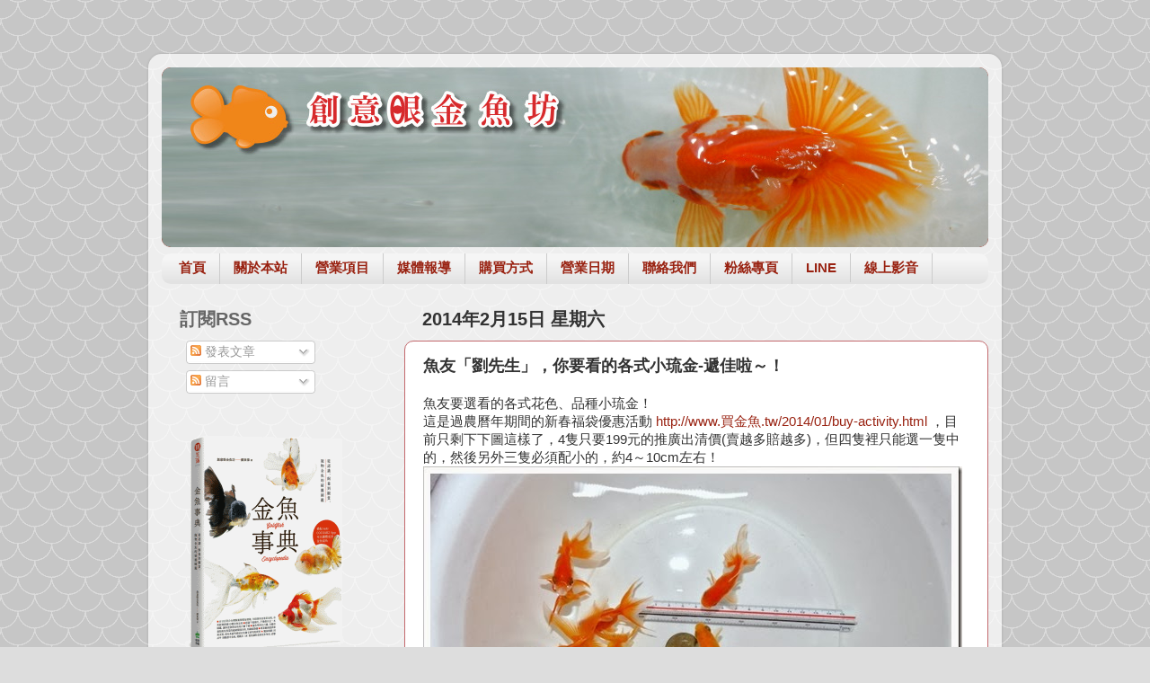

--- FILE ---
content_type: text/html; charset=UTF-8
request_url: https://www.xn--uk3am4hiuj.tw/2014/02/view-goldfish1.html
body_size: 27089
content:
<!DOCTYPE html>
<html class='v2' dir='ltr' lang='zh-Hant-TW' xmlns='http://www.w3.org/1999/xhtml' xmlns:b='http://www.google.com/2005/gml/b' xmlns:data='http://www.google.com/2005/gml/data' xmlns:expr='http://www.google.com/2005/gml/expr'>
<head>
<link href='https://www.blogger.com/static/v1/widgets/335934321-css_bundle_v2.css' rel='stylesheet' type='text/css'/>
<meta content='a5a04e4233facf622d4a20dcc7b6d929' name='p:domain_verify'/>
<link href='https://www.instagram.com/buygoldfish/' rel='me'/>
<link href='https://www.threads.net/@buygoldfish' rel='me'/>
<meta content='金魚,金魚專賣店,金魚專門店,找金魚,買金魚,賣金魚,養金魚,水族館,台北,中正區,大安區,蘭壽,獅頭,琉金,珠鱗,龍睛,碟尾,朝天眼,水泡眼,壽星,貓獅,皇冠珍珠,土佐金,繡球,魚店,精緻金魚,特殊金魚,水族店' name='keywords'/>
<script type='text/javascript'>
    (function(c,l,a,r,i,t,y){
        c[a]=c[a]||function(){(c[a].q=c[a].q||[]).push(arguments)};
        t=l.createElement(r);t.async=1;t.src="https://www.clarity.ms/tag/"+i;
        y=l.getElementsByTagName(r)[0];y.parentNode.insertBefore(t,y);
    })(window, document, "clarity", "script", "jvegucnet1");
</script>
<meta content='tC5wmuI-666C_wdFH2P7Mlx0C5ZxOsuhbYJ8NNTodTg' name='google-site-verification'/>
<meta content='A5B76F454374C7F5803C3DC0C2B42498' name='msvalidate.01'/>
<meta content='2c9cae12d2d5d44e3c878d3dd400138a' name='p:domain_verify'/>
<meta content='a5a04e4233facf622d4a20dcc7b6d929' name='p:domain_verify'/>
<meta content='width=1100' name='viewport'/>
<meta content='text/html; charset=UTF-8' http-equiv='Content-Type'/>
<meta content='blogger' name='generator'/>
<link href='https://www.xn--uk3am4hiuj.tw/favicon.ico' rel='icon' type='image/x-icon'/>
<link href='https://www.xn--uk3am4hiuj.tw/2014/02/view-goldfish1.html' rel='canonical'/>
<link rel="alternate" type="application/atom+xml" title="創意眼金魚坊-專營精緻金魚&#12289;特殊金魚&#12289;買金魚&#12289;找金魚&#12289;賣金魚請來專業金魚水族館&#12289;金魚專賣店&#12289;金魚專門店&#65292;歡迎有開店時間現場參觀 - Atom" href="https://www.xn--uk3am4hiuj.tw/feeds/posts/default" />
<link rel="alternate" type="application/rss+xml" title="創意眼金魚坊-專營精緻金魚&#12289;特殊金魚&#12289;買金魚&#12289;找金魚&#12289;賣金魚請來專業金魚水族館&#12289;金魚專賣店&#12289;金魚專門店&#65292;歡迎有開店時間現場參觀 - RSS" href="https://www.xn--uk3am4hiuj.tw/feeds/posts/default?alt=rss" />
<link rel="service.post" type="application/atom+xml" title="創意眼金魚坊-專營精緻金魚&#12289;特殊金魚&#12289;買金魚&#12289;找金魚&#12289;賣金魚請來專業金魚水族館&#12289;金魚專賣店&#12289;金魚專門店&#65292;歡迎有開店時間現場參觀 - Atom" href="https://www.blogger.com/feeds/4445397397164048251/posts/default" />

<link rel="alternate" type="application/atom+xml" title="創意眼金魚坊-專營精緻金魚&#12289;特殊金魚&#12289;買金魚&#12289;找金魚&#12289;賣金魚請來專業金魚水族館&#12289;金魚專賣店&#12289;金魚專門店&#65292;歡迎有開店時間現場參觀 - Atom" href="https://www.xn--uk3am4hiuj.tw/feeds/5579332405372553195/comments/default" />
<!--Can't find substitution for tag [blog.ieCssRetrofitLinks]-->
<link href='https://blogger.googleusercontent.com/img/b/R29vZ2xl/AVvXsEi0D-sx_12XZhE2wrYRdXw6dHzdfT0u9b6X4XywpU5-CHdX1MtJvBdOPJEjvsmgFmkdiKvcbFLvPHFFZIDwK9FIWnMl7KFJf8j2wAthsjuTS2sT_O1TJVuYyX2mYTCjzQkY0ktHE0YGGV93/?imgmax=800' rel='image_src'/>
<meta content='https://www.xn--uk3am4hiuj.tw/2014/02/view-goldfish1.html' property='og:url'/>
<meta content='魚友「劉先生」，你要看的各式小琉金-遞佳啦～！' property='og:title'/>
<meta content='台北市中正區的金魚專賣店，提供蘭壽、獅頭等各類品種，並有販售淡水小型魚、螺、蝦、蟹、蛙的水族專門店。' property='og:description'/>
<meta content='https://blogger.googleusercontent.com/img/b/R29vZ2xl/AVvXsEi0D-sx_12XZhE2wrYRdXw6dHzdfT0u9b6X4XywpU5-CHdX1MtJvBdOPJEjvsmgFmkdiKvcbFLvPHFFZIDwK9FIWnMl7KFJf8j2wAthsjuTS2sT_O1TJVuYyX2mYTCjzQkY0ktHE0YGGV93/w1200-h630-p-k-no-nu/?imgmax=800' property='og:image'/>
<meta content='text/html; charset=UTF-8' http-equiv='Content-Type'/>
<meta content='blogger' name='generator'/>
<link href='https://www.xn--uk3am4hiuj.tw/favicon.ico' rel='icon' type='image/x-icon'/>
<link href='https://www.xn--uk3am4hiuj.tw/2014/02/view-goldfish1.html' rel='canonical'/>
<link rel="alternate" type="application/atom+xml" title="創意眼金魚坊-專營精緻金魚&#12289;特殊金魚&#12289;買金魚&#12289;找金魚&#12289;賣金魚請來專業金魚水族館&#12289;金魚專賣店&#12289;金魚專門店&#65292;歡迎有開店時間現場參觀 - Atom" href="https://www.xn--uk3am4hiuj.tw/feeds/posts/default" />
<link rel="alternate" type="application/rss+xml" title="創意眼金魚坊-專營精緻金魚&#12289;特殊金魚&#12289;買金魚&#12289;找金魚&#12289;賣金魚請來專業金魚水族館&#12289;金魚專賣店&#12289;金魚專門店&#65292;歡迎有開店時間現場參觀 - RSS" href="https://www.xn--uk3am4hiuj.tw/feeds/posts/default?alt=rss" />
<link rel="service.post" type="application/atom+xml" title="創意眼金魚坊-專營精緻金魚&#12289;特殊金魚&#12289;買金魚&#12289;找金魚&#12289;賣金魚請來專業金魚水族館&#12289;金魚專賣店&#12289;金魚專門店&#65292;歡迎有開店時間現場參觀 - Atom" href="https://www.blogger.com/feeds/4445397397164048251/posts/default" />

<link rel="alternate" type="application/atom+xml" title="創意眼金魚坊-專營精緻金魚&#12289;特殊金魚&#12289;買金魚&#12289;找金魚&#12289;賣金魚請來專業金魚水族館&#12289;金魚專賣店&#12289;金魚專門店&#65292;歡迎有開店時間現場參觀 - Atom" href="https://www.xn--uk3am4hiuj.tw/feeds/5579332405372553195/comments/default" />
<!--Can't find substitution for tag [blog.ieCssRetrofitLinks]-->
<link href='https://blogger.googleusercontent.com/img/b/R29vZ2xl/AVvXsEi0D-sx_12XZhE2wrYRdXw6dHzdfT0u9b6X4XywpU5-CHdX1MtJvBdOPJEjvsmgFmkdiKvcbFLvPHFFZIDwK9FIWnMl7KFJf8j2wAthsjuTS2sT_O1TJVuYyX2mYTCjzQkY0ktHE0YGGV93/?imgmax=800' rel='image_src'/>
<meta content='https://www.xn--uk3am4hiuj.tw/2014/02/view-goldfish1.html' property='og:url'/>
<meta content='魚友「劉先生」，你要看的各式小琉金-遞佳啦～！' property='og:title'/>
<meta content='台北市中正區的金魚專賣店，提供蘭壽、獅頭等各類品種，並有販售淡水小型魚、螺、蝦、蟹、蛙的水族專門店。' property='og:description'/>
<meta content='https://blogger.googleusercontent.com/img/b/R29vZ2xl/AVvXsEi0D-sx_12XZhE2wrYRdXw6dHzdfT0u9b6X4XywpU5-CHdX1MtJvBdOPJEjvsmgFmkdiKvcbFLvPHFFZIDwK9FIWnMl7KFJf8j2wAthsjuTS2sT_O1TJVuYyX2mYTCjzQkY0ktHE0YGGV93/w1200-h630-p-k-no-nu/?imgmax=800' property='og:image'/>
<title>魚友&#12300;劉先生&#12301;&#65292;你要看的各式小琉金-遞佳啦&#65374;&#65281; --- 創意眼金魚坊-專營精緻金魚&#12289;特殊金魚&#12289;買金魚&#12289;找金魚&#12289;賣金魚請來專業金魚水族館&#12289;金魚專賣店&#12289;金魚專門店&#65292;歡迎有開店時間現場參觀</title>
<style id='page-skin-1' type='text/css'><!--
/*-----------------------------------------------
Blogger Template Style
Name:     Picture Window
Designer: Blogger
URL:      www.blogger.com
----------------------------------------------- */
/* Variable definitions
====================
<Variable name="keycolor" description="Main Color" type="color" default="#1a222a"/>
<Variable name="body.background" description="Body Background" type="background"
color="#dddddd" default="#111111 url(//themes.googleusercontent.com/image?id=1OACCYOE0-eoTRTfsBuX1NMN9nz599ufI1Jh0CggPFA_sK80AGkIr8pLtYRpNUKPmwtEa) repeat-x fixed top center"/>
<Group description="Page Text" selector="body">
<Variable name="body.font" description="Font" type="font"
default="normal normal 15px Arial, Tahoma, Helvetica, FreeSans, sans-serif"/>
<Variable name="body.text.color" description="Text Color" type="color" default="#333333"/>
</Group>
<Group description="Backgrounds" selector=".body-fauxcolumns-outer">
<Variable name="body.background.color" description="Outer Background" type="color" default="#296695"/>
<Variable name="header.background.color" description="Header Background" type="color" default="transparent"/>
<Variable name="post.background.color" description="Post Background" type="color" default="#ffffff"/>
</Group>
<Group description="Links" selector=".main-outer">
<Variable name="link.color" description="Link Color" type="color" default="#336699"/>
<Variable name="link.visited.color" description="Visited Color" type="color" default="#6699cc"/>
<Variable name="link.hover.color" description="Hover Color" type="color" default="#33aaff"/>
</Group>
<Group description="Blog Title" selector=".header h1">
<Variable name="header.font" description="Title Font" type="font"
default="normal normal 36px Arial, Tahoma, Helvetica, FreeSans, sans-serif"/>
<Variable name="header.text.color" description="Text Color" type="color" default="#ffffff" />
</Group>
<Group description="Tabs Text" selector=".tabs-inner .widget li a">
<Variable name="tabs.font" description="Font" type="font"
default="normal normal 15px Arial, Tahoma, Helvetica, FreeSans, sans-serif"/>
<Variable name="tabs.text.color" description="Text Color" type="color" default="#ffffff"/>
<Variable name="tabs.selected.text.color" description="Selected Color" type="color" default="#992211"/>
</Group>
<Group description="Tabs Background" selector=".tabs-outer .PageList">
<Variable name="tabs.background.color" description="Background Color" type="color" default="transparent"/>
<Variable name="tabs.selected.background.color" description="Selected Color" type="color" default="transparent"/>
<Variable name="tabs.separator.color" description="Separator Color" type="color" default="transparent"/>
</Group>
<Group description="Post Title" selector="h3.post-title, .comments h4">
<Variable name="post.title.font" description="Title Font" type="font"
default="normal normal 18px Arial, Tahoma, Helvetica, FreeSans, sans-serif"/>
</Group>
<Group description="Date Header" selector=".date-header">
<Variable name="date.header.color" description="Text Color" type="color" default="#333333"/>
</Group>
<Group description="Post" selector=".post">
<Variable name="post.footer.text.color" description="Footer Text Color" type="color" default="#999999"/>
<Variable name="post.border.color" description="Border Color" type="color" default="#dddddd"/>
</Group>
<Group description="Gadgets" selector="h2">
<Variable name="widget.title.font" description="Title Font" type="font"
default="bold normal 13px Arial, Tahoma, Helvetica, FreeSans, sans-serif"/>
<Variable name="widget.title.text.color" description="Title Color" type="color" default="#888888"/>
</Group>
<Group description="Footer" selector=".footer-outer">
<Variable name="footer.text.color" description="Text Color" type="color" default="#cccccc"/>
<Variable name="footer.widget.title.text.color" description="Gadget Title Color" type="color" default="#aaaaaa"/>
</Group>
<Group description="Footer Links" selector=".footer-outer">
<Variable name="footer.link.color" description="Link Color" type="color" default="#99ccee"/>
<Variable name="footer.link.visited.color" description="Visited Color" type="color" default="#77aaee"/>
<Variable name="footer.link.hover.color" description="Hover Color" type="color" default="#33aaff"/>
</Group>
<Variable name="content.margin" description="Content Margin Top" type="length" default="20px" min="0" max="100px"/>
<Variable name="content.padding" description="Content Padding" type="length" default="0" min="0" max="100px"/>
<Variable name="content.background" description="Content Background" type="background"
default="transparent none repeat scroll top left"/>
<Variable name="content.border.radius" description="Content Border Radius" type="length" default="0" min="0" max="100px"/>
<Variable name="content.shadow.spread" description="Content Shadow Spread" type="length" default="0" min="0" max="100px"/>
<Variable name="header.padding" description="Header Padding" type="length" default="0" min="0" max="100px"/>
<Variable name="header.background.gradient" description="Header Gradient" type="url"
default="none"/>
<Variable name="header.border.radius" description="Header Border Radius" type="length" default="0" min="0" max="100px"/>
<Variable name="main.border.radius.top" description="Main Border Radius" type="length" default="20px" min="0" max="100px"/>
<Variable name="footer.border.radius.top" description="Footer Border Radius Top" type="length" default="0" min="0" max="100px"/>
<Variable name="footer.border.radius.bottom" description="Footer Border Radius Bottom" type="length" default="20px" min="0" max="100px"/>
<Variable name="region.shadow.spread" description="Main and Footer Shadow Spread" type="length" default="3px" min="0" max="100px"/>
<Variable name="region.shadow.offset" description="Main and Footer Shadow Offset" type="length" default="1px" min="-50px" max="50px"/>
<Variable name="tabs.background.gradient" description="Tab Background Gradient" type="url" default="none"/>
<Variable name="tab.selected.background.gradient" description="Selected Tab Background" type="url"
default="url(https://resources.blogblog.com/blogblog/data/1kt/transparent/white80.png)"/>
<Variable name="tab.background" description="Tab Background" type="background"
default="transparent url(https://resources.blogblog.com/blogblog/data/1kt/transparent/black50.png) repeat scroll top left"/>
<Variable name="tab.border.radius" description="Tab Border Radius" type="length" default="10px" min="0" max="100px"/>
<Variable name="tab.first.border.radius" description="First Tab Border Radius" type="length" default="10px" min="0" max="100px"/>
<Variable name="tabs.border.radius" description="Tabs Border Radius" type="length" default="0" min="0" max="100px"/>
<Variable name="tabs.spacing" description="Tab Spacing" type="length" default=".25em" min="0" max="10em"/>
<Variable name="tabs.margin.bottom" description="Tab Margin Bottom" type="length" default="0" min="0" max="100px"/>
<Variable name="tabs.margin.sides" description="Tab Margin Sides" type="length" default="20px" min="0" max="100px"/>
<Variable name="main.background" description="Main Background" type="background"
default="transparent url(https://resources.blogblog.com/blogblog/data/1kt/transparent/white80.png) repeat scroll top left"/>
<Variable name="main.padding.sides" description="Main Padding Sides" type="length" default="20px" min="0" max="100px"/>
<Variable name="footer.background" description="Footer Background" type="background"
default="transparent url(https://resources.blogblog.com/blogblog/data/1kt/transparent/black50.png) repeat scroll top left"/>
<Variable name="post.margin.sides" description="Post Margin Sides" type="length" default="-20px" min="-50px" max="50px"/>
<Variable name="post.border.radius" description="Post Border Radius" type="length" default="5px" min="0" max="100px"/>
<Variable name="widget.title.text.transform" description="Widget Title Text Transform" type="string" default="uppercase"/>
<Variable name="mobile.background.overlay" description="Mobile Background Overlay" type="string"
default="transparent none repeat scroll top left"/>
<Variable name="startSide" description="Side where text starts in blog language" type="automatic" default="left"/>
<Variable name="endSide" description="Side where text ends in blog language" type="automatic" default="right"/>
*/
/* Content
----------------------------------------------- */
body {
font: normal normal 15px Arial, Tahoma, Helvetica, FreeSans, sans-serif;
color: #333333;
background: #dddddd url(//themes.googleusercontent.com/image?id=0BwVBOzw_-hbMY2U1NzA4ZGYtOWU0YS00ZjllLThkZjgtNGIzYWU4NmM5MDc5) repeat scroll top center /* Credit: Ollustrator (https://www.istockphoto.com/googleimages.php?id=9505737&platform=blogger) */;
}
html body .region-inner {
min-width: 0;
max-width: 100%;
width: auto;
}
.content-outer {
font-size: 90%;
}
a:link {
text-decoration:none;
color: #992211;
}
a:visited {
text-decoration:none;
color: #771100;
}
a:hover {
text-decoration:underline;
color: #cc4411;
}
.content-outer {
background: transparent url(//www.blogblog.com/1kt/transparent/white80.png) repeat scroll top left;
-moz-border-radius: 15px;
-webkit-border-radius: 15px;
-goog-ms-border-radius: 15px;
border-radius: 15px;
-moz-box-shadow: 0 0 3px rgba(0, 0, 0, .15);
-webkit-box-shadow: 0 0 3px rgba(0, 0, 0, .15);
-goog-ms-box-shadow: 0 0 3px rgba(0, 0, 0, .15);
box-shadow: 0 0 3px rgba(0, 0, 0, .15);
margin: 30px auto;
}
.content-inner {
padding: 15px;
}
/* Header
----------------------------------------------- */
.header-outer {
background: #992211 url(//www.blogblog.com/1kt/transparent/header_gradient_shade.png) repeat-x scroll top left;
_background-image: none;
color: #ffffff;
-moz-border-radius: 10px;
-webkit-border-radius: 10px;
-goog-ms-border-radius: 10px;
border-radius: 10px;
}
.Header img, .Header #header-inner {
-moz-border-radius: 10px;
-webkit-border-radius: 10px;
-goog-ms-border-radius: 10px;
border-radius: 10px;
}
.header-inner .Header .titlewrapper,
.header-inner .Header .descriptionwrapper {
padding-left: 30px;
padding-right: 30px;
}
.Header h1 {
font: normal normal 36px Arial, Tahoma, Helvetica, FreeSans, sans-serif;
text-shadow: 1px 1px 3px rgba(0, 0, 0, 0.3);
}
.Header h1 a {
color: #ffffff;
}
.Header .description {
font-size: 130%;
}
/* Tabs
----------------------------------------------- */
.tabs-inner {
margin: .5em 0 0;
padding: 0;
}
.tabs-inner .section {
margin: 0;
}
.tabs-inner .widget ul {
padding: 0;
background: #f5f5f5 url(//www.blogblog.com/1kt/transparent/tabs_gradient_shade.png) repeat scroll bottom;
-moz-border-radius: 10px;
-webkit-border-radius: 10px;
-goog-ms-border-radius: 10px;
border-radius: 10px;
}
.tabs-inner .widget li {
border: none;
}
.tabs-inner .widget li a {
display: inline-block;
padding: .5em 1em;
margin-right: 0;
color: #992211;
font: normal bold 15px Arial, Tahoma, Helvetica, FreeSans, sans-serif;
-moz-border-radius: 0 0 0 0;
-webkit-border-top-left-radius: 0;
-webkit-border-top-right-radius: 0;
-goog-ms-border-radius: 0 0 0 0;
border-radius: 0 0 0 0;
background: transparent none no-repeat scroll top left;
border-right: 1px solid #cccccc;
}
.tabs-inner .widget li:first-child a {
padding-left: 1.25em;
-moz-border-radius-topleft: 10px;
-moz-border-radius-bottomleft: 10px;
-webkit-border-top-left-radius: 10px;
-webkit-border-bottom-left-radius: 10px;
-goog-ms-border-top-left-radius: 10px;
-goog-ms-border-bottom-left-radius: 10px;
border-top-left-radius: 10px;
border-bottom-left-radius: 10px;
}
.tabs-inner .widget li.selected a,
.tabs-inner .widget li a:hover {
position: relative;
z-index: 1;
background: #ffffff url(//www.blogblog.com/1kt/transparent/tabs_gradient_shade.png) repeat scroll bottom;
color: #000000;
-moz-box-shadow: 0 0 0 rgba(0, 0, 0, .15);
-webkit-box-shadow: 0 0 0 rgba(0, 0, 0, .15);
-goog-ms-box-shadow: 0 0 0 rgba(0, 0, 0, .15);
box-shadow: 0 0 0 rgba(0, 0, 0, .15);
}
/* Headings
----------------------------------------------- */
h2 {
font: normal bold 16px normal 13px Arial, Tahoma, Helvetica, FreeSans, sans-serif;
text-transform: uppercase;
color: #666666;
margin: .5em 0;
}
/* Main
----------------------------------------------- */
.main-outer {
background: transparent none repeat scroll top center;
-moz-border-radius: 0 0 0 0;
-webkit-border-top-left-radius: 0;
-webkit-border-top-right-radius: 0;
-webkit-border-bottom-left-radius: 0;
-webkit-border-bottom-right-radius: 0;
-goog-ms-border-radius: 0 0 0 0;
border-radius: 0 0 0 0;
-moz-box-shadow: 0 0 0 rgba(0, 0, 0, .15);
-webkit-box-shadow: 0 0 0 rgba(0, 0, 0, .15);
-goog-ms-box-shadow: 0 0 0 rgba(0, 0, 0, .15);
box-shadow: 0 0 0 rgba(0, 0, 0, .15);
}
.main-inner {
padding: 15px 5px 20px;
}
.main-inner .column-center-inner {
padding: 0 0;
}
.main-inner .column-left-inner {
padding-left: 0;
}
.main-inner .column-right-inner {
padding-right: 0;
}
/* Posts
----------------------------------------------- */
h3.post-title {
margin: 0;
font: normal bold 18px Arial, Tahoma, Helvetica, FreeSans, sans-serif;
}
.comments h4 {
margin: 1em 0 0;
font: normal bold 18px Arial, Tahoma, Helvetica, FreeSans, sans-serif;
}
.date-header span {
color: #333333;
}
.post-outer {
background-color: #ffffff;
border: solid 1px #c3696d;
-moz-border-radius: 10px;
-webkit-border-radius: 10px;
border-radius: 10px;
-goog-ms-border-radius: 10px;
padding: 15px 20px;
margin: 0 -20px 20px;
}
.post-body {
line-height: 1.4;
font-size: 110%;
position: relative;
}
.post-header {
margin: 0 0 1.5em;
color: #999999;
line-height: 1.6;
}
.post-footer {
margin: .5em 0 0;
color: #999999;
line-height: 1.6;
}
#blog-pager {
font-size: 140%
}
#comments .comment-author {
padding-top: 1.5em;
border-top: dashed 1px #ccc;
border-top: dashed 1px rgba(128, 128, 128, .5);
background-position: 0 1.5em;
}
#comments .comment-author:first-child {
padding-top: 0;
border-top: none;
}
.avatar-image-container {
margin: .2em 0 0;
}
/* Comments
----------------------------------------------- */
.comments .comments-content .icon.blog-author {
background-repeat: no-repeat;
background-image: url([data-uri]);
}
.comments .comments-content .loadmore a {
border-top: 1px solid #cc4411;
border-bottom: 1px solid #cc4411;
}
.comments .continue {
border-top: 2px solid #cc4411;
}
/* Widgets
----------------------------------------------- */
.widget ul, .widget #ArchiveList ul.flat {
padding: 0;
list-style: none;
}
.widget ul li, .widget #ArchiveList ul.flat li {
border-top: dashed 1px #ccc;
border-top: dashed 1px rgba(128, 128, 128, .5);
}
.widget ul li:first-child, .widget #ArchiveList ul.flat li:first-child {
border-top: none;
}
.widget .post-body ul {
list-style: disc;
}
.widget .post-body ul li {
border: none;
}
/* Footer
----------------------------------------------- */
.footer-outer {
color:#eeeeee;
background: transparent url(//www.blogblog.com/1kt/transparent/black50.png) repeat scroll top left;
-moz-border-radius: 10px 10px 10px 10px;
-webkit-border-top-left-radius: 10px;
-webkit-border-top-right-radius: 10px;
-webkit-border-bottom-left-radius: 10px;
-webkit-border-bottom-right-radius: 10px;
-goog-ms-border-radius: 10px 10px 10px 10px;
border-radius: 10px 10px 10px 10px;
-moz-box-shadow: 0 0 0 rgba(0, 0, 0, .15);
-webkit-box-shadow: 0 0 0 rgba(0, 0, 0, .15);
-goog-ms-box-shadow: 0 0 0 rgba(0, 0, 0, .15);
box-shadow: 0 0 0 rgba(0, 0, 0, .15);
}
.footer-inner {
padding: 10px 5px 20px;
}
.footer-outer a {
color: #ffffdd;
}
.footer-outer a:visited {
color: #cccc99;
}
.footer-outer a:hover {
color: #ffffff;
}
.footer-outer .widget h2 {
color: #bbbbbb;
}
/* Mobile
----------------------------------------------- */
html body.mobile {
height: auto;
}
html body.mobile {
min-height: 480px;
background-size: 100% auto;
}
.mobile .body-fauxcolumn-outer {
background: transparent none repeat scroll top left;
}
html .mobile .mobile-date-outer, html .mobile .blog-pager {
border-bottom: none;
background: transparent none repeat scroll top center;
margin-bottom: 10px;
}
.mobile .date-outer {
background: transparent none repeat scroll top center;
}
.mobile .header-outer, .mobile .main-outer,
.mobile .post-outer, .mobile .footer-outer {
-moz-border-radius: 0;
-webkit-border-radius: 0;
-goog-ms-border-radius: 0;
border-radius: 0;
}
.mobile .content-outer,
.mobile .main-outer,
.mobile .post-outer {
background: inherit;
border: none;
}
.mobile .content-outer {
font-size: 100%;
}
.mobile-link-button {
background-color: #992211;
}
.mobile-link-button a:link, .mobile-link-button a:visited {
color: #ffffff;
}
.mobile-index-contents {
color: #333333;
}
.mobile .tabs-inner .PageList .widget-content {
background: #ffffff url(//www.blogblog.com/1kt/transparent/tabs_gradient_shade.png) repeat scroll bottom;
color: #000000;
}
.mobile .tabs-inner .PageList .widget-content .pagelist-arrow {
border-left: 1px solid #cccccc;
}
h1 {font-size: 20px;}
--></style>
<style id='template-skin-1' type='text/css'><!--
body {
min-width: 950px;
}
.content-outer, .content-fauxcolumn-outer, .region-inner {
min-width: 950px;
max-width: 950px;
_width: 950px;
}
.main-inner .columns {
padding-left: 270px;
padding-right: 0px;
}
.main-inner .fauxcolumn-center-outer {
left: 270px;
right: 0px;
/* IE6 does not respect left and right together */
_width: expression(this.parentNode.offsetWidth -
parseInt("270px") -
parseInt("0px") + 'px');
}
.main-inner .fauxcolumn-left-outer {
width: 270px;
}
.main-inner .fauxcolumn-right-outer {
width: 0px;
}
.main-inner .column-left-outer {
width: 270px;
right: 100%;
margin-left: -270px;
}
.main-inner .column-right-outer {
width: 0px;
margin-right: -0px;
}
#layout {
min-width: 0;
}
#layout .content-outer {
min-width: 0;
width: 800px;
}
#layout .region-inner {
min-width: 0;
width: auto;
}
--></style>
<!-- Google tag (gtag.js) -->
<script async='true' src='https://www.googletagmanager.com/gtag/js?id=G-K9FZLG4834'></script>
<script>
        window.dataLayer = window.dataLayer || [];
        function gtag(){dataLayer.push(arguments);}
        gtag('js', new Date());
        gtag('config', 'G-K9FZLG4834');
      </script>
<link href='https://www.blogger.com/dyn-css/authorization.css?targetBlogID=4445397397164048251&amp;zx=660746a0-0ba5-45e3-bf39-7f82bc734309' media='none' onload='if(media!=&#39;all&#39;)media=&#39;all&#39;' rel='stylesheet'/><noscript><link href='https://www.blogger.com/dyn-css/authorization.css?targetBlogID=4445397397164048251&amp;zx=660746a0-0ba5-45e3-bf39-7f82bc734309' rel='stylesheet'/></noscript>
<meta name='google-adsense-platform-account' content='ca-host-pub-1556223355139109'/>
<meta name='google-adsense-platform-domain' content='blogspot.com'/>

<!-- data-ad-client=ca-pub-9269831831940705 -->

</head>
<body class='loading'>
<div class='navbar no-items section' id='navbar'>
</div>
<div class='body-fauxcolumns'>
<div class='fauxcolumn-outer body-fauxcolumn-outer'>
<div class='cap-top'>
<div class='cap-left'></div>
<div class='cap-right'></div>
</div>
<div class='fauxborder-left'>
<div class='fauxborder-right'></div>
<div class='fauxcolumn-inner'>
</div>
</div>
<div class='cap-bottom'>
<div class='cap-left'></div>
<div class='cap-right'></div>
</div>
</div>
</div>
<div class='content'>
<div class='content-fauxcolumns'>
<div class='fauxcolumn-outer content-fauxcolumn-outer'>
<div class='cap-top'>
<div class='cap-left'></div>
<div class='cap-right'></div>
</div>
<div class='fauxborder-left'>
<div class='fauxborder-right'></div>
<div class='fauxcolumn-inner'>
</div>
</div>
<div class='cap-bottom'>
<div class='cap-left'></div>
<div class='cap-right'></div>
</div>
</div>
</div>
<div class='content-outer'>
<div class='content-cap-top cap-top'>
<div class='cap-left'></div>
<div class='cap-right'></div>
</div>
<div class='fauxborder-left content-fauxborder-left'>
<div class='fauxborder-right content-fauxborder-right'></div>
<div class='content-inner'>
<header>
<div class='header-outer'>
<div class='header-cap-top cap-top'>
<div class='cap-left'></div>
<div class='cap-right'></div>
</div>
<div class='fauxborder-left header-fauxborder-left'>
<div class='fauxborder-right header-fauxborder-right'></div>
<div class='region-inner header-inner'>
<div class='header section' id='header'><div class='widget Header' data-version='1' id='Header1'>
<div id='header-inner'>
<a href='https://www.xn--uk3am4hiuj.tw/' style='display: block'>
<img alt='創意眼金魚坊-專營精緻金魚、特殊金魚、買金魚、找金魚、賣金魚請來專業金魚水族館、金魚專賣店、金魚專門店，歡迎有開店時間現場參觀' height='200px; ' id='Header1_headerimg' src='https://blogger.googleusercontent.com/img/b/R29vZ2xl/AVvXsEhJVfULZAlTKzPclcGdClatRjbIZWZyxghyphenhyphen7NgmKNu2buT_3G9uP1580ZYeTfNIyQLd9TxpsF7GlYhQPHQm0aM-vORmjnSPnknSl8FPFla9ed45NpqWPRfmAupYrj1dmHOlfhQ1wYXd09Ep/s1600/top3.jpg' style='display: block' width='920px; '/>
</a>
</div>
</div></div>
</div>
</div>
<div class='header-cap-bottom cap-bottom'>
<div class='cap-left'></div>
<div class='cap-right'></div>
</div>
</div>
</header>
<div class='tabs-outer'>
<div class='tabs-cap-top cap-top'>
<div class='cap-left'></div>
<div class='cap-right'></div>
</div>
<div class='fauxborder-left tabs-fauxborder-left'>
<div class='fauxborder-right tabs-fauxborder-right'></div>
<div class='region-inner tabs-inner'>
<div class='tabs section' id='crosscol'><div class='widget PageList' data-version='1' id='PageList1'>
<h2>網頁</h2>
<div class='widget-content'>
<ul>
<li>
<a href='https://www.xn--uk3am4hiuj.tw/'>首頁</a>
</li>
<li>
<a href='https://www.xn--uk3am4hiuj.tw/2013/07/about.html'>關於本站</a>
</li>
<li>
<a href='https://www.xn--uk3am4hiuj.tw/2013/07/business.html'>營業項目</a>
</li>
<li>
<a href='https://www.xn--uk3am4hiuj.tw/2020/01/media-report.html'>媒體報導</a>
</li>
<li>
<a href='https://www.xn--uk3am4hiuj.tw/2013/07/buy.html'>購買方式</a>
</li>
<li>
<a href='https://www.xn--uk3am4hiuj.tw/2013/08/business-date-time.html'>營業日期</a>
</li>
<li>
<a href='https://www.xn--uk3am4hiuj.tw/2013/07/service.html'>聯絡我們</a>
</li>
<li>
<a href='https://www.facebook.com/goldfishtw/'>粉絲專頁</a>
</li>
<li>
<a href='https://line.me/ti/p/beFbQM5Cxa'>LINE</a>
</li>
<li>
<a href='https://www.youtube.com/%E8%B2%B7%E9%87%91%E9%AD%9ATw'>線上影音</a>
</li>
</ul>
<div class='clear'></div>
</div>
</div></div>
<div class='tabs no-items section' id='crosscol-overflow'></div>
</div>
</div>
<div class='tabs-cap-bottom cap-bottom'>
<div class='cap-left'></div>
<div class='cap-right'></div>
</div>
</div>
<div class='main-outer'>
<div class='main-cap-top cap-top'>
<div class='cap-left'></div>
<div class='cap-right'></div>
</div>
<div class='fauxborder-left main-fauxborder-left'>
<div class='fauxborder-right main-fauxborder-right'></div>
<div class='region-inner main-inner'>
<div class='columns fauxcolumns'>
<div class='fauxcolumn-outer fauxcolumn-center-outer'>
<div class='cap-top'>
<div class='cap-left'></div>
<div class='cap-right'></div>
</div>
<div class='fauxborder-left'>
<div class='fauxborder-right'></div>
<div class='fauxcolumn-inner'>
</div>
</div>
<div class='cap-bottom'>
<div class='cap-left'></div>
<div class='cap-right'></div>
</div>
</div>
<div class='fauxcolumn-outer fauxcolumn-left-outer'>
<div class='cap-top'>
<div class='cap-left'></div>
<div class='cap-right'></div>
</div>
<div class='fauxborder-left'>
<div class='fauxborder-right'></div>
<div class='fauxcolumn-inner'>
</div>
</div>
<div class='cap-bottom'>
<div class='cap-left'></div>
<div class='cap-right'></div>
</div>
</div>
<div class='fauxcolumn-outer fauxcolumn-right-outer'>
<div class='cap-top'>
<div class='cap-left'></div>
<div class='cap-right'></div>
</div>
<div class='fauxborder-left'>
<div class='fauxborder-right'></div>
<div class='fauxcolumn-inner'>
</div>
</div>
<div class='cap-bottom'>
<div class='cap-left'></div>
<div class='cap-right'></div>
</div>
</div>
<!-- corrects IE6 width calculation -->
<div class='columns-inner'>
<div class='column-center-outer'>
<div class='column-center-inner'>
<div class='main section' id='main'><div class='widget Blog' data-version='1' id='Blog1'>
<div class='blog-posts hfeed'>
<!--Can't find substitution for tag [defaultAdStart]-->

          <div class="date-outer">
        
<h2 class='date-header'><span>2014年2月15日 星期六</span></h2>

          <div class="date-posts">
        
<div class='post-outer'>
<div class='post hentry' itemprop='blogPost' itemscope='itemscope' itemtype='https://schema.org/BlogPosting'>
<a name='5579332405372553195'></a>
<h3 class='post-title entry-title' itemprop='name'>
魚友&#12300;劉先生&#12301;&#65292;你要看的各式小琉金-遞佳啦&#65374;&#65281;
</h3>
<div class='post-header'>
<div class='post-header-line-1'></div>
</div>
<div class='post-body entry-content' id='post-body-5579332405372553195' itemprop='description articleBody'>
魚友要選看的各式花色&#12289;品種小琉金&#65281;<br />
<a name="more"></a>這是過農曆年期間的新春福袋優惠活動 <a href="http://www.xn--uk3am4hiuj.tw/2014/01/buy-activity.html" target="_blank" title="http://www.買金魚.tw/2014/01/buy-activity.html">http://www.買金魚.tw/2014/01/buy-activity.html</a> &#65292;目前只剩下下圖這樣了&#65292;4隻只要199元的推廣出清價(賣越多賠越多)&#65292;但四隻裡只能選一隻中的&#65292;然後另外三隻必須配小的&#65292;約4&#65374;10cm左右&#65281;<br />
<a href="https://blogger.googleusercontent.com/img/b/R29vZ2xl/AVvXsEicpf_LLzCwMKogivv2toBNrCEvNyiguS-Po9NtFFYYBmbqH7gKz1ca7O1aCh5KtmRGaNdy4Fy5pZCn5lLFy4zoHC4xAdPB_gGvgOsyH1SnGYNlXYZrLp_MpSeXqJg0M__883q08EA-Lfb7/s1600-h/1%25255B2%25255D.jpg"><img alt="1" border="0" height="455" src="https://blogger.googleusercontent.com/img/b/R29vZ2xl/AVvXsEi0D-sx_12XZhE2wrYRdXw6dHzdfT0u9b6X4XywpU5-CHdX1MtJvBdOPJEjvsmgFmkdiKvcbFLvPHFFZIDwK9FIWnMl7KFJf8j2wAthsjuTS2sT_O1TJVuYyX2mYTCjzQkY0ktHE0YGGV93/?imgmax=800" style="background-image: none; border-bottom: 0px; border-left: 0px; border-right: 0px; border-top: 0px; display: inline; padding-left: 0px; padding-right: 0px; padding-top: 0px;" title="1" width="600" /></a><a href="https://blogger.googleusercontent.com/img/b/R29vZ2xl/AVvXsEjNJXqqeDoTqmt6Lv0jy1rxTsaOYF5YwZMzSB-t8pmgCJ668nlIILNolViAErS5gwVRF3mTWXnryxnDu20FyIlsNbZNZ9vJ3LlR5B89xLSAy6UCLMD5-peDxoearGeRNBnDfApsApBoF921/s1600-h/2%25255B2%25255D.jpg"><img alt="2" border="0" height="455" src="https://blogger.googleusercontent.com/img/b/R29vZ2xl/AVvXsEgz_qXPsoKo8I0_XwIYG0EeW3Zk3cAnyuvq2AXywhJmB1aWvb2hWa-sESRlbrKmYGIBtS1-p12bNwugQeH-TupuUdEK8IeQijuhBxAxXLZDCG_qBlXt0oHQ6EJs4AtQpCVgMOF0FxNf6RUV/?imgmax=800" style="background-image: none; border-bottom: 0px; border-left: 0px; border-right: 0px; border-top: 0px; display: inline; margin: 0px; padding-left: 0px; padding-right: 0px; padding-top: 0px;" title="2" width="600" /></a><a href="https://blogger.googleusercontent.com/img/b/R29vZ2xl/AVvXsEjUTnfMOwMFWHf-i0MUoqPv-59xo_CZEGosbFEeRp4ji9bsbLyHOxDFKYy17RbncokKAVII7FKt0L7o83xOp945CQMV1_EPPKqY5UKYGjFOke1SMf_cwR2X9jo3X_g8Pp-K1wGLFYzXXPU5/s1600-h/3%25255B2%25255D.jpg"><img alt="3" border="0" height="455" src="https://blogger.googleusercontent.com/img/b/R29vZ2xl/AVvXsEhpM0o2z3ZkPxlvJvYNi0W7eeutUjWxrbCdwydwdIu8vXwJJ71fp2MFJ68CO784bcpiXoyce2FZIVaeffOXz3qCaerabPq_oIfgmPrkGtuk9CAxWei7ZEA1mKcfYdzoESPdjH_RHNhA4pGP/?imgmax=800" style="background-image: none; border-bottom: 0px; border-left: 0px; border-right: 0px; border-top: 0px; display: inline; margin: 0px; padding-left: 0px; padding-right: 0px; padding-top: 0px;" title="3" width="600" /></a><br /><br />若只喜歡琉金&#65292;幫你配一組如下&#65292;一中三小(其中一支已經快追上中的了)&#12290;<br /><a href="https://blogger.googleusercontent.com/img/b/R29vZ2xl/AVvXsEiMOHGiagEbaQdyw3VlbUtjohnbhAwg1f8CUnWrfo8ullr5C1g78Rxujc3DJySTRqg6lETER0M0-yVNMbzwIGZOvZl6UGFl-87kXiac4KsQFTz74yclP6FF6bkgmXqWtYXIMOrZRhxFtzGO/s1600-h/4%25255B2%25255D.jpg"><img alt="4" border="0" height="455" src="https://blogger.googleusercontent.com/img/b/R29vZ2xl/AVvXsEhdHNvw_Gpp0sJs0Wl2g7wLYqDXECk7G9fcggXXWJTAv_JZ_XJjVdUGJIRndhb4Uh9pCeOnXT0YQWvtRU_BUa-ZQYAtEPWq_VpaDyv65heN2Sdl37MZUsZzbtdyEfCN7wDQ1eq_QgJ9z32_/?imgmax=800" style="background-image: none; border-bottom: 0px; border-left: 0px; border-right: 0px; border-top: 0px; display: inline; padding-left: 0px; padding-right: 0px; padding-top: 0px;" title="4" width="600" /></a><a href="https://blogger.googleusercontent.com/img/b/R29vZ2xl/AVvXsEgzSWg4Y467gS2jrbsl5zHDyujDqM-tboaaxKb1YjDu_zZ44pVexVpA91n-RQN-kLQhyhrIIKm-wGjQi7Qo2GsjaUC_YSP3LCHvxxQ3A0IsIZkJdn54maa2oZp2hiCciET1akCaJ9Lht4Se/s1600-h/5%25255B2%25255D.jpg"><img alt="5" border="0" height="455" src="https://blogger.googleusercontent.com/img/b/R29vZ2xl/AVvXsEjQ81g__2_qLqLH1o0tv2PdkCOZZsL47lxnKweOXynknsX6Us0z4M9W46K-_bKLNjWo19kHqvhvqdfbOEAfKGdeXxMFa6sX-6L9LM_2rcVNJK7ereRxmKCOOx3peQLyECGJXKrPuHlrFh8D/?imgmax=800" style="background-image: none; border-bottom: 0px; border-left: 0px; border-right: 0px; border-top: 0px; display: inline; margin: 0px; padding-left: 0px; padding-right: 0px; padding-top: 0px;" title="5" width="600" /></a><br />
<br />
<br />
<hr />
 <br />
<br />
五花長尾小琉金&#65292;約8-9cm&#65292;剩最後兩隻&#65292;兩隻全抓算300元就好&#65281;<br />
<a href="https://blogger.googleusercontent.com/img/b/R29vZ2xl/AVvXsEjrcCycOFBvnejXxwRdcdlvF2PzwWRCKm_LQpAv3TO1Zjubfh1WQJBoQ5KQm0qPRSVLFLjHKnsqXp2NPNNOCQf-HfY1JMWbZoDx60R_vtKFj5jzeaHkj1xiqM1LunhIgwLrLsS4XwsGWrh7/s1600-h/6%25255B2%25255D.jpg"><img alt="6" border="0" height="455" src="https://blogger.googleusercontent.com/img/b/R29vZ2xl/AVvXsEjZ9XkffV9CnBVjvbddwT47xW8LaSrFZz6S8kMK4qSLWHruui2GY8B-TaF2QqFl0Ihd16hDvbpuf2LdDh_wVd1Kp3-vVYzpSiggQ7fujIlvPSDdB19lkg0N-p9IslHc6Z-JUgRNL_xKkoQL/?imgmax=800" style="background-image: none; border-bottom: 0px; border-left: 0px; border-right: 0px; border-top: 0px; display: inline; padding-left: 0px; padding-right: 0px; padding-top: 0px;" title="6" width="600" /></a><a href="https://blogger.googleusercontent.com/img/b/R29vZ2xl/AVvXsEgG3VEIhaZL6Ys_N-Ho9rLmuJv9foi2Dlnp4rfrWaNMazJ5fLZEU0gCnGce8i8JmzoILu4tNeSfVLxqnNWMRGld90IAET1sLs6wW88mcJTsJZbZmNm2COJ32jJBbkY8eDmZLa-CIUW9ep9n/s1600-h/7%25255B2%25255D.jpg"><img alt="7" border="0" height="455" src="https://blogger.googleusercontent.com/img/b/R29vZ2xl/AVvXsEjzgyWe7oSDzc4laEx-Envgr9qWaHPeCyl3rXX6Dvuhzam6ypFgjJkz_gv5Ic-lh_2lR_yzw2NZvHj_j_TpZrEdF0qn8eXQzggNIEf0-F0iDKLlnBVXyf5bRnwz0crYgkGNZxnA64N3_f0n/?imgmax=800" style="background-image: none; border-bottom: 0px; border-left: 0px; border-right: 0px; border-top: 0px; display: inline; margin: 0px; padding-left: 0px; padding-right: 0px; padding-top: 0px;" title="7" width="600" /></a><br />
<br />
1.<br />
<a href="https://blogger.googleusercontent.com/img/b/R29vZ2xl/AVvXsEj6uUnWMmMmGgyjDeCxdKm4NTb6JYZKT0haMgceW2aCDMHXbs7Y9U1EJ9oBn492CxRBkdegEVqcCojUFahXRFUaUx8ZfkTR_K5ptyYuzJPnLJdtpaINA6ufyMAU40esPNvpKYEUmH7cAYOb/s1600-h/8%25255B2%25255D.jpg"><img alt="8" border="0" height="455" src="https://blogger.googleusercontent.com/img/b/R29vZ2xl/AVvXsEhEr-S9rsaXHypzICTZDV8nYLoxKhahyphenhyphenUUDPEkIGdfITFFPFnL0mHUjaO0di0eBF2cXWGhcmYu3JJYODqokBhyphenhyphenhS5LcptHHZVHCMXIC7rmFr6_S9zKuklRCgSE-FtJSpqOAl8ZEVi0PVzW4/?imgmax=800" style="background-image: none; border-bottom: 0px; border-left: 0px; border-right: 0px; border-top: 0px; display: inline; padding-left: 0px; padding-right: 0px; padding-top: 0px;" title="8" width="600" /></a><a href="https://blogger.googleusercontent.com/img/b/R29vZ2xl/AVvXsEgMzVwp0LR5ky6b_BlOxArrjBUrV_u5R5anGoZ_hVoLI_GN0ni-lakv-H4ilHQEyLqIgWr8BmnV1hq71rbGy80Vj3dljXpfahAZtjRSj_HYYBLG2fcYtAkEHmEZCLoVcTxPy2wk03rqJTGN/s1600-h/9%25255B2%25255D.jpg"><img alt="9" border="0" height="455" src="https://blogger.googleusercontent.com/img/b/R29vZ2xl/AVvXsEiQdjytsan7vohEq0dYFr_OGD8451wOeuUJ8_Z46AC6RIUpkCAt0hZ022fC-GFyVO2J55mjEMQgX1ZVzfi164MCpiNwglmYg72NNEwJK5rotoRFio304sGw2qAFQNV2W-kFRrfnZ4DsJBW0/?imgmax=800" style="background-image: none; border-bottom: 0px; border-left: 0px; border-right: 0px; border-top: 0px; display: inline; margin: 0px; padding-left: 0px; padding-right: 0px; padding-top: 0px;" title="9" width="600" /></a><br />
<br />
2.<br />
<a href="https://blogger.googleusercontent.com/img/b/R29vZ2xl/AVvXsEhWbGR8VuqYwOIpUibLdZ98RndWRUD0c59OzoKu9LFDQjAuGfJ9M-o81ltbDEJGN4AwE3hexaKKi5T_-VzrhXmJU-UxZqUFiHAp8b_MKANqJQnc0inbErTTKIsoZIe7ktQLa3pzOZYBk_fU/s1600-h/10%25255B2%25255D.jpg"><img alt="10" border="0" height="455" src="https://blogger.googleusercontent.com/img/b/R29vZ2xl/AVvXsEjNxuDprPj2qb5IyNZksGlqaACvvsxuLR3txqz6cm8I_7S81kU7zi49IjLZVC71rti3JBGDM9aRqEx4eAyMPyBlb7fpO85BhbxGm3ctv-sid4xYXv86vCbJXk_SJGNt7Pg-KZUlPZH5utI3/?imgmax=800" style="background-image: none; border-bottom: 0px; border-left: 0px; border-right: 0px; border-top: 0px; display: inline; padding-left: 0px; padding-right: 0px; padding-top: 0px;" title="10" width="600" /></a><a href="https://blogger.googleusercontent.com/img/b/R29vZ2xl/AVvXsEjkiJGC_caoXigdmq5Jul2kc55kXl0zUkvyO2V22rO7reFtkCa-nvgGvTsLCLZR6hgt9ZAy4jLM6v11TjYinpdR2ChZK5DFfmOEMBOFp05c9OwoTh4ghFIcQFEhBzCiMjI5aS9dqtVUJii1/s1600-h/11%25255B2%25255D.jpg"><img alt="11" border="0" height="455" src="https://blogger.googleusercontent.com/img/b/R29vZ2xl/AVvXsEiM-w6PSQ48CinfdqC3SqQK1Tl_BO1hkJEqBuZdE6XA7HOIYAi4X4NyOoYmAraz-9YnJzMZ-Y1aQMY4T_dEikij5ulry9P8zEWcwa21aEph56WmON39qXE7RkQfnuBq27h5Q9Qshd56HWpc/?imgmax=800" style="background-image: none; border-bottom: 0px; border-left: 0px; border-right: 0px; border-top: 0px; display: inline; margin: 0px; padding-left: 0px; padding-right: 0px; padding-top: 0px;" title="11" width="600" /></a><br />
<br />
<hr />
<br />短尾琉金&#65292;每隻200元&#65292;6-8cm&#65292;有紅白&#12289;五花&#12289;麒麟等顏色&#12290;<br />
<a href="https://blogger.googleusercontent.com/img/b/R29vZ2xl/AVvXsEhAXqMZEdq0faz2aAgOA1ipnTxYG6a_MRfjZC1PHgLHDLfVMu2x9ZO9b-ipCw8VUa_TgdRbIUTOu-HWujgRrxomvovmk1AQlGO4XI2yNy_kjijJ6VWTqRD-CmC9qd9wj8ZaqsHen-liUsjB/s1600-h/12%25255B2%25255D.jpg"><img alt="12" border="0" height="455" src="https://blogger.googleusercontent.com/img/b/R29vZ2xl/AVvXsEjUSmPf-TA7-VtD6Wh_S6JZbzFJiIc4S9eF6cIzMZxs3aBKFik4fSpEMdQK-Wc0R5WIDnC9lp2s66p65TWLxtIDLsBoMbAczRlqP4r6QUrL2veLRHeDReCjSactaJwvdQujccNzi2mvgRqW/?imgmax=800" style="background-image: none; border-bottom: 0px; border-left: 0px; border-right: 0px; border-top: 0px; display: inline; padding-left: 0px; padding-right: 0px; padding-top: 0px;" title="12" width="600" /></a><a href="https://blogger.googleusercontent.com/img/b/R29vZ2xl/AVvXsEgc43seOgWYvnuIqAawUrIxYZ3O-MoUrtjIaCr1uVpltiiasHX-N0M61jQqdWl3lwV9BroMd5BMVekn6KOgsDCtaRi7YO30rzHlVLPmEQGrlEgwaG0syuVKUZ8OCbWb8uSrFsrNK88V4O3D/s1600-h/13%25255B2%25255D.jpg"><img alt="13" border="0" height="455" src="https://blogger.googleusercontent.com/img/b/R29vZ2xl/AVvXsEgo-MF8oQ59Fqk_cQYbYfU64ndskM5a3T5JipO9qWZY61vrJpVn72j6hH6KBC9YeINkJDEhEMxX2Ai9mqiyVvbMj7I9fA9hW1abpnEKHUZdjIJjn0U49V3gPBD_knaOOR-kZre30gSmBQKK/?imgmax=800" style="background-image: none; border-bottom: 0px; border-left: 0px; border-right: 0px; border-top: 0px; display: inline; margin: 0px; padding-left: 0px; padding-right: 0px; padding-top: 0px;" title="13" width="600" /></a><a href="https://blogger.googleusercontent.com/img/b/R29vZ2xl/AVvXsEj-dSIPE8_izury7opiMYUdKKfuTYPtRWziIc5hpvNTBgVWbi7H8oVglhit36dVWHxJa-Fb-YoSaaKArfdoqTcdBBoWazvfwkzeipI7nUN8twrzh2Y1ChU03DBrR7M82W2el_TnwbDiNGeQ/s1600-h/14%25255B2%25255D.jpg"><img alt="14" border="0" height="455" src="https://blogger.googleusercontent.com/img/b/R29vZ2xl/AVvXsEjg5jMjVzZ8O0KKSaj4hyEfOtUcx3J0TxXWJlzDNMUXuGj5xDeaGAZgVIS7bfVxff_xMLL93chGUp7TPBEVQjinh-DPaCnShFc3GL0P6i9qRMQ6BvPnJovPKsS9ktLReNQ5D49hUPfhSn9V/?imgmax=800" style="background-image: none; border-bottom: 0px; border-left: 0px; border-right: 0px; border-top: 0px; display: inline; margin: 0px; padding-left: 0px; padding-right: 0px; padding-top: 0px;" title="14" width="600" /></a><a href="https://blogger.googleusercontent.com/img/b/R29vZ2xl/AVvXsEhjhwyvCkFT7MUCPnnsbcObgZ0hWl8iz1NoQ6j2EG9IZtaTJOTb5JXf244eu4vdMSa2Uh2mOR0lMdlXwRCLFpf23buipu6PGntNDHvcRt_4ZcKeiOi2C3kaZaJtFMmx8XuRxpscCLPYwAok/s1600-h/15%25255B2%25255D.jpg"><img alt="15" border="0" height="455" src="https://blogger.googleusercontent.com/img/b/R29vZ2xl/AVvXsEg6XUWCqiR8LFJWKNOKIVPD7XX9AK-zyI-ESIDCa0tbEU8__r8g8J36vAzYeYnnkoDKxY6j9LVfkc1kqn6_AYte371JinvpHOjt9wycV3feU5WmtyO5f4wrvDXpURtR0NEH_TldVF4PkSRo/?imgmax=800" style="background-image: none; border-bottom: 0px; border-left: 0px; border-right: 0px; border-top: 0px; display: inline; margin: 0px; padding-left: 0px; padding-right: 0px; padding-top: 0px;" title="15" width="600" /></a><br />
<br />1.<br />
<a href="https://blogger.googleusercontent.com/img/b/R29vZ2xl/AVvXsEg7b7kXceMTSjDhnXN0aPScDZFscPUv2IJpzNlV1gRIaMKz9T8sW_oblYHegkz4uNAZ5QJ_OLQ1CJD1P2pyJ2N3YnWspE9ZXKX5F0Co6Dvz9QR2sq1DFg4UdVjwNaXd1PtjcIyyeqZRT-Xk/s1600-h/16%25255B2%25255D.jpg"><img alt="16" border="0" height="455" src="https://blogger.googleusercontent.com/img/b/R29vZ2xl/AVvXsEjQ6l18mDtsm-MpF6XZ8IXL68Ys6OVwi8sGIAp8KgQ6jIrvCCuV10XYSr168OkjDrAUZcWTtynPZE9yjAE_iUWhFgjc-KGihoVF8bNipj9-QHtctG4lGeBQcd_zP-yHwLLbkJ_u3hD7fIbQ/?imgmax=800" style="background-image: none; border-bottom: 0px; border-left: 0px; border-right: 0px; border-top: 0px; display: inline; padding-left: 0px; padding-right: 0px; padding-top: 0px;" title="16" width="600" /></a><a href="https://blogger.googleusercontent.com/img/b/R29vZ2xl/AVvXsEjZMvXTVauH5Ya431vG5SzzSZ9ic9dnYuvkH8l_ncutchGdGqKFkNKPNFlc6Y0vKE6uQGp4n99zJR6FLetV8X5CZ_Ybre3MLVjd-SQWMgbKjxoGe8HeOk4EmLfxf-JMnO_9pQqYthG29ehg/s1600-h/17%25255B2%25255D.jpg"><img alt="17" border="0" height="455" src="https://blogger.googleusercontent.com/img/b/R29vZ2xl/AVvXsEhNcdvMNxCZLsM7UFhkA0e37GnYFgqTdUBR_gGP_faESi7q-OGRepJCeRpIq_dbWIAYwJewJ4tduDW5_7bVAJvfhyo5aD6nYFNhKkKo3JY_8DHN-jByDinLlE4VctHypbP374BQz3Pz7VbO/?imgmax=800" style="background-image: none; border-bottom: 0px; border-left: 0px; border-right: 0px; border-top: 0px; display: inline; margin: 0px; padding-left: 0px; padding-right: 0px; padding-top: 0px;" title="17" width="600" /></a><br />
<br />
2.<br />
<a href="https://blogger.googleusercontent.com/img/b/R29vZ2xl/AVvXsEirtP_rVVveC2VLmy_SvRFAck_gjW1Ob_K-CuzvJJxiR6X7hs294pZRaZD5eOm6tlOeJwJ5a86lPf1vyAxNAjxhwa1DJ6wALt_LIHd6CVKTXKLl2mg1ZW1e39a-gBY1sL8SdXQOiVD-jiYr/s1600-h/18%25255B2%25255D.jpg"><img alt="18" border="0" height="455" src="https://blogger.googleusercontent.com/img/b/R29vZ2xl/AVvXsEhsuJHnH-ALd_soNK58JpqgHEls5RZGmr69Et9OdaXQIQDPsHMqsXdOjXzUbfZi7j0LWjcWN-bFDeHxp-n9DzE3BWCNu-kMtVZjjR7j9VvukjQ8oIJbKbGAyjqE3ETO1w11GlSuDg3gMym6/?imgmax=800" style="background-image: none; border-bottom: 0px; border-left: 0px; border-right: 0px; border-top: 0px; display: inline; padding-left: 0px; padding-right: 0px; padding-top: 0px;" title="18" width="600" /></a><a href="https://blogger.googleusercontent.com/img/b/R29vZ2xl/AVvXsEiHk_ve6Lxgw6GpfSGjDIWL9FoOqJxdkSZ1YoX_up7D1w2CFrrlForCUwnRAdq7hUNVfG0BK0wzg2v0960N1_Do005080ouXoM8pNAbIrj8tMLF88JuPYk7G5mDmLOeNxN5o0QxD2EJ3u1j/s1600-h/19%25255B2%25255D.jpg"><img alt="19" border="0" height="455" src="https://blogger.googleusercontent.com/img/b/R29vZ2xl/AVvXsEj0Sx0z7KazawYBisovxJnHTjST7aU_W0YQxyiOjGW8hEKuEvKYq6y7dbL3hIFtWBi1sJdr-A_oOFRP4lO2YHkGg9fozT8-RzdCNcvj4_dij4w6hwobxay7-755cwOcg-5j57J3RfhlDT8O/?imgmax=800" style="background-image: none; border-bottom: 0px; border-left: 0px; border-right: 0px; border-top: 0px; display: inline; margin: 0px; padding-left: 0px; padding-right: 0px; padding-top: 0px;" title="19" width="600" /></a><br />
<br />
3.<br />
<a href="https://blogger.googleusercontent.com/img/b/R29vZ2xl/AVvXsEiMvHd29du2RUhQUDASivL4PKnejuP_rD2svz5T4cnp_7PX_LEKk7KJbhx6Y5wGnxZCwQxKXPIJz80WyzO5Jgv_OyFwiEEsQn3G0ZmWvn_VMfIy3pYEJunI8BYx-JaqafLqbQL2iXPnpVbd/s1600-h/20%25255B2%25255D.jpg"><img alt="20" border="0" height="455" src="https://blogger.googleusercontent.com/img/b/R29vZ2xl/AVvXsEg4PfEe_5WPsNJ_5TzhlBKG0cTm4089Nz732ONZoUoivHtLjfgJSKY-moIMhAhVMJSpIUEGQE5vMOB46fv8OTwx_pWMMGaukw9JRu80zpni_rjzmLy617HP4LyfH9WgzWjvVmN7brAUx3G9/?imgmax=800" style="background-image: none; border-bottom: 0px; border-left: 0px; border-right: 0px; border-top: 0px; display: inline; padding-left: 0px; padding-right: 0px; padding-top: 0px;" title="20" width="600" /></a><a href="https://blogger.googleusercontent.com/img/b/R29vZ2xl/AVvXsEgr6AlLeHx5Zcp-85Hb1uy-y_1_ssm_rP12oGbVuHYWSz5qH39WuD3OjtsX1uk5uvTs3LwVDbK0_Xz71QNsd8qoBmcqGXYOQJtavCdknYb9XAJYr1QOrQfvd941234IyGocK09c_U2ikAu3/s1600-h/21%25255B2%25255D.jpg"><img alt="21" border="0" height="455" src="https://blogger.googleusercontent.com/img/b/R29vZ2xl/AVvXsEiRHKy8UQaPrXrJNTQkj1qVy61bp-mUpLJYBchddtfooLGLi0hUfY_dJTwZCCNS-qJLoMfN1ruvfqthtTFfuOcGZFs-A1ytl53QNNXNRWEBbdz4CiPVAo4R-RwrN2_IR_Nkw3Q798aX-2Xz/?imgmax=800" style="background-image: none; border-bottom: 0px; border-left: 0px; border-right: 0px; border-top: 0px; display: inline; margin: 0px; padding-left: 0px; padding-right: 0px; padding-top: 0px;" title="21" width="600" /></a><br />
<br />
4.<a href="https://blogger.googleusercontent.com/img/b/R29vZ2xl/AVvXsEixjAMHuV3hOz1hJgh4rYkDbFpNa8WH1fllFL1WKqWfuQ175DW831u0hkEtA2f6lu6a2vPIIW_XJWJG0f2tQazUrncVbnTsetfPAiegr7OToVTbE6SlRKHND8kr5OYkUhJefm0AzOixozyW/s1600-h/22%25255B2%25255D.jpg"><img alt="22" border="0" height="455" src="https://blogger.googleusercontent.com/img/b/R29vZ2xl/AVvXsEia15K09gWa4x-xqWAt7THMh_gjN8E72jEcRT12l7_n5PPA1w7XhLT_XyV4rA_mvnKI_Xnw7FIV5gPnR9cXtf-JkoZEk0M7uDAKNPUFs6bvJ529iXesosr9fHgGGmGhgj8EXRy4R7LBv0pN/?imgmax=800" style="background-image: none; border-bottom: 0px; border-left: 0px; border-right: 0px; border-top: 0px; display: inline; padding-left: 0px; padding-right: 0px; padding-top: 0px;" title="22" width="600" /></a><a href="https://blogger.googleusercontent.com/img/b/R29vZ2xl/AVvXsEiZtLqF-BwHjBZc30ricX_WunV1hUEbXqO9D01EVjPw3MqKLCvxaJWskesks40xMlMpA6EVUKbrK15oXIonHopN-c05miiqz74ZoX2zipxtWRQ99dm99O0o_CJswereLsV1pCw3bskthLlU/s1600-h/23%25255B2%25255D.jpg"><img alt="23" border="0" height="455" src="https://blogger.googleusercontent.com/img/b/R29vZ2xl/AVvXsEjfbpFXDdaEpnpK0Ys4VC9mWT_DTr-9CVC6pn2pC6RxnQqgU8z_Z285KIHLkqFrL41CoLqOOgBHJK_JSFhBLJrgc-WWSKqlx_CWNleeMKh1nD7VDJcfVExdxogposLlSIB0mvNQisevVhHQ/?imgmax=800" style="background-image: none; border-bottom: 0px; border-left: 0px; border-right: 0px; border-top: 0px; display: inline; margin: 0px; padding-left: 0px; padding-right: 0px; padding-top: 0px;" title="23" width="600" /></a><br />
<br />
5.<br />
<a href="https://blogger.googleusercontent.com/img/b/R29vZ2xl/AVvXsEht0Fb0-sRZN9z27gRUxbVshSzdmRqG-hErEZiNvWYiJIj2B7qUB4gha1FJF50_Gp3X02xwpIsRcuUFuzseIyzHCRB344-LNRy3FgsS-b5mXFRCBaZoC9I-OjddAKICJnGWIf0IxAp2AZt4/s1600-h/24%25255B2%25255D.jpg"><img alt="24" border="0" height="455" src="https://blogger.googleusercontent.com/img/b/R29vZ2xl/AVvXsEgbf0n8Jhkq3XFp_wzbdxv9DGhFJLHxOj-jrUDAUKkrvp6r1uTwvrvqNgR2WWI1qd7jy29-qL8fhppWynFDele5Xo2BYg9qieJK1nObArsTyU9xYg2mYybml16UgTGX0SQEWQk2KI4YKk6d/?imgmax=800" style="background-image: none; border-bottom: 0px; border-left: 0px; border-right: 0px; border-top: 0px; display: inline; padding-left: 0px; padding-right: 0px; padding-top: 0px;" title="24" width="600" /></a><a href="https://blogger.googleusercontent.com/img/b/R29vZ2xl/AVvXsEh8BO6F4ubiaNuUj2_wFoMDz9rfIaQHM87jpM3LV4KZY_wEyetCroxbvNy9WoFRVgYZoucNghnPy8InnGuXeACnzV1shTSB56d9hQ2vMUhOfQyv2ezHPQzBEUaQFZAt5yiTYjrY23hi4_EU/s1600-h/25%25255B2%25255D.jpg"><img alt="25" border="0" height="455" src="https://blogger.googleusercontent.com/img/b/R29vZ2xl/AVvXsEjHv4IM5254CiKoyIqfsIjAlxQL1d-o_tHDjPep85QxmnmtZdRdbKvGRa8DImoEOYxt9FVYOdc6PCLoCoWuX4oKTsNmHyR_9jEu3udJarTRUKRIjmS2mgP_EILep2klL5bhkKYO1oK-5vPN/?imgmax=800" style="background-image: none; border-bottom: 0px; border-left: 0px; border-right: 0px; border-top: 0px; display: inline; margin: 0px; padding-left: 0px; padding-right: 0px; padding-top: 0px;" title="25" width="600" /></a><br />
<br />
6.<br />
<a href="https://blogger.googleusercontent.com/img/b/R29vZ2xl/AVvXsEg0vA9dpPi0O1bhXrYu-gkVKr0cnTVmRQvY8IIHrG95uhhizW07tOcsxc4lme1oP084NE4rZqFygOryWmK9zu2wcPVrXFu-JhQVZG1NM15nTuNqn4ecMK-d8Z7KgSslyTM2z7Vj0YMSn5iv/s1600-h/26%25255B2%25255D.jpg"><img alt="26" border="0" height="455" src="https://blogger.googleusercontent.com/img/b/R29vZ2xl/AVvXsEhGcpGA38Xv15jvta4LfKIbGy_jOYKmSTDjomxFQzqLhYGF1pWj2B5wCq3L1M-vW0QERnHAmNCrM9Mgphn52X5A9GOyM-4g4DpMMQcFTlNVqxCGWHogrizw4xHHZDsSrapweMnrdTp8NXdi/?imgmax=800" style="background-image: none; border-bottom: 0px; border-left: 0px; border-right: 0px; border-top: 0px; display: inline; padding-left: 0px; padding-right: 0px; padding-top: 0px;" title="26" width="600" /></a><a href="https://blogger.googleusercontent.com/img/b/R29vZ2xl/AVvXsEgArbDtmEZcZiZRu4wMu-sCw-ICesaSJ8NDVySCuM7kGS-4QX9c4ogg9RIBH50AVZzaJkVt_z4jYkutVEx5OxmSd9CWO9LovjEfmevIpm8ijOIaKdGlSPnE-Pog9QmjTKhjL9KDc_XvAhNz/s1600-h/27%25255B2%25255D.jpg"><img alt="27" border="0" height="455" src="https://blogger.googleusercontent.com/img/b/R29vZ2xl/AVvXsEip8lqHdyeBbgYDoLbjB-EefLIuFHHEnoZTSxQnL193-b4SbS3fJ8nIDz1Sa6Pq2tc-OeoM-8WmiVLCdKwy24Dh_GOvEgShIpOPn28nMc_UUKDqXkg9f7mhdCCU2Ibe6_L3jWdsgU0oqvbn/?imgmax=800" style="background-image: none; border-bottom: 0px; border-left: 0px; border-right: 0px; border-top: 0px; display: inline; margin: 0px; padding-left: 0px; padding-right: 0px; padding-top: 0px;" title="27" width="600" /></a><br />
<br />
7.<br />
<a href="https://blogger.googleusercontent.com/img/b/R29vZ2xl/AVvXsEhWoIRkfmI2X6FTrRlQ1xbV_S9pBT56e3Vt6zXc0UU93sxkndITxGxMqiAMoeoXBuJyBuqZdylIwjompz8EHijH6tP3BHIhr7U5ceP9CmxNhjXC3wcZ5Ad0pTgwrC4RXMCyRJp6Fkh7mvDU/s1600-h/28%25255B2%25255D.jpg"><img alt="28" border="0" height="455" src="https://blogger.googleusercontent.com/img/b/R29vZ2xl/AVvXsEioJxjKlttEyoxCHnKH6hAITgyuYMmADNP6zAE1hOLCC5rLREKqh_KkF9ht7kY-Blhkaug6GSqqfIL9DmYClSIjY3RmAB0rAIc8MATy-C-lyqiYIqxuWb6EbKIbg3Q7CLAkrOnzarwlbFFY/?imgmax=800" style="background-image: none; border-bottom: 0px; border-left: 0px; border-right: 0px; border-top: 0px; display: inline; padding-left: 0px; padding-right: 0px; padding-top: 0px;" title="28" width="600" /></a><a href="https://blogger.googleusercontent.com/img/b/R29vZ2xl/AVvXsEhbnukot_X36WGn88qJKU0IaaGsN5UiGa_6X4uBPaYZAaT1vFT8LgfU-RHh3wOwec_YzWx2iMLSMHa2JRTscJLclYnoqISGUBIGuDVkdvjTyN3ymLEFltLxdJf5MDagwE_xb_omhoGXvBsb/s1600-h/29%25255B2%25255D.jpg"><img alt="29" border="0" height="455" src="https://blogger.googleusercontent.com/img/b/R29vZ2xl/AVvXsEhoVSNkqW-gjSmoMeKWSdUK3z5uhwm-hrYLg11SP0QV9vxXNe-SD1rQKnWBrY-LQSSAQzlD8nFNSCyrHhgwqxRpj2n40jQtiwNpfBgIGYUweSr4OCRCosbk2Qo38BBvnKJ3-4G36VBqErww/?imgmax=800" style="background-image: none; border-bottom: 0px; border-left: 0px; border-right: 0px; border-top: 0px; display: inline; padding-left: 0px; padding-right: 0px; padding-top: 0px;" title="29" width="600" /></a>
<div style='clear: both;'></div>
</div>
<div class='post-footer'>
<div class='post-footer-line post-footer-line-1'><span class='post-author vcard'>
張貼者&#65306;
<span class='fn' itemprop='author' itemscope='itemscope' itemtype='https://schema.org/Person'>
<meta content='https://www.blogger.com/profile/12788523757541266878' itemprop='url'/>
<a class='g-profile' href='https://www.blogger.com/profile/12788523757541266878' rel='author' title='author profile'>
<span itemprop='name'>創意眼</span>
</a>
</span>
</span>
<span class='post-timestamp'>
於
<meta content='https://www.xn--uk3am4hiuj.tw/2014/02/view-goldfish1.html' itemprop='url'/>
<a class='timestamp-link' href='https://www.xn--uk3am4hiuj.tw/2014/02/view-goldfish1.html' rel='bookmark' title='permanent link'><abbr class='published' itemprop='datePublished' title='2014-02-15T23:13:00+08:00'>晚上11:13</abbr></a>
</span>
<span class='post-comment-link'>
</span>
<span class='post-icons'>
<span class='item-action'>
<a href='https://www.blogger.com/email-post/4445397397164048251/5579332405372553195' title='電子郵件發布'>
<img alt='' class='icon-action' height='13' src='https://img1.blogblog.com/img/icon18_email.gif' width='18'/>
</a>
</span>
</span>
<div class='post-share-buttons goog-inline-block'>
<a class='goog-inline-block share-button sb-email' href='https://www.blogger.com/share-post.g?blogID=4445397397164048251&postID=5579332405372553195&target=email' target='_blank' title='以電子郵件傳送這篇文章'><span class='share-button-link-text'>以電子郵件傳送這篇文章</span></a><a class='goog-inline-block share-button sb-blog' href='https://www.blogger.com/share-post.g?blogID=4445397397164048251&postID=5579332405372553195&target=blog' onclick='window.open(this.href, "_blank", "height=270,width=475"); return false;' target='_blank' title='BlogThis！'><span class='share-button-link-text'>BlogThis&#65281;</span></a><a class='goog-inline-block share-button sb-twitter' href='https://www.blogger.com/share-post.g?blogID=4445397397164048251&postID=5579332405372553195&target=twitter' target='_blank' title='分享至 X'><span class='share-button-link-text'>分享至 X</span></a><a class='goog-inline-block share-button sb-facebook' href='https://www.blogger.com/share-post.g?blogID=4445397397164048251&postID=5579332405372553195&target=facebook' onclick='window.open(this.href, "_blank", "height=430,width=640"); return false;' target='_blank' title='分享至 Facebook'><span class='share-button-link-text'>分享至 Facebook</span></a><a class='goog-inline-block share-button sb-pinterest' href='https://www.blogger.com/share-post.g?blogID=4445397397164048251&postID=5579332405372553195&target=pinterest' target='_blank' title='分享到 Pinterest'><span class='share-button-link-text'>分享到 Pinterest</span></a>
</div>
</div>
<div class='post-footer-line post-footer-line-2'><span class='post-labels'>
標籤&#65306;
<a href='https://www.xn--uk3am4hiuj.tw/search/label/%E5%B0%8B%E9%AD%9A%E7%A7%80%E9%AD%9A%E6%9C%8D%E5%8B%99' rel='tag'>尋魚秀魚服務</a>
</span>
</div>
<div class='post-footer-line post-footer-line-3'><span class='post-location'>
</span>
</div>
</div>
</div>
<br/>
<script>
document.write('<iframe src="https://www.facebook.com/plugins/like.php?href=https://www.xn--uk3am4hiuj.tw/2014/02/view-goldfish1.html&layout=standard&show_faces=true&width=450&action=like&font=verdana&colorscheme=light" scrolling="no" frameborder="0" allowTransparency="true" style="border:none; overflow:hidden; width:450px; height:65px"></iframe>');
</script>
<div class='comments' id='comments'>
<a name='comments'></a>
<h4>4 則留言:</h4>
<div class='comments-content'>
<script async='async' src='' type='text/javascript'></script>
<script type='text/javascript'>
    (function() {
      var items = null;
      var msgs = null;
      var config = {};

// <![CDATA[
      var cursor = null;
      if (items && items.length > 0) {
        cursor = parseInt(items[items.length - 1].timestamp) + 1;
      }

      var bodyFromEntry = function(entry) {
        var text = (entry &&
                    ((entry.content && entry.content.$t) ||
                     (entry.summary && entry.summary.$t))) ||
            '';
        if (entry && entry.gd$extendedProperty) {
          for (var k in entry.gd$extendedProperty) {
            if (entry.gd$extendedProperty[k].name == 'blogger.contentRemoved') {
              return '<span class="deleted-comment">' + text + '</span>';
            }
          }
        }
        return text;
      }

      var parse = function(data) {
        cursor = null;
        var comments = [];
        if (data && data.feed && data.feed.entry) {
          for (var i = 0, entry; entry = data.feed.entry[i]; i++) {
            var comment = {};
            // comment ID, parsed out of the original id format
            var id = /blog-(\d+).post-(\d+)/.exec(entry.id.$t);
            comment.id = id ? id[2] : null;
            comment.body = bodyFromEntry(entry);
            comment.timestamp = Date.parse(entry.published.$t) + '';
            if (entry.author && entry.author.constructor === Array) {
              var auth = entry.author[0];
              if (auth) {
                comment.author = {
                  name: (auth.name ? auth.name.$t : undefined),
                  profileUrl: (auth.uri ? auth.uri.$t : undefined),
                  avatarUrl: (auth.gd$image ? auth.gd$image.src : undefined)
                };
              }
            }
            if (entry.link) {
              if (entry.link[2]) {
                comment.link = comment.permalink = entry.link[2].href;
              }
              if (entry.link[3]) {
                var pid = /.*comments\/default\/(\d+)\?.*/.exec(entry.link[3].href);
                if (pid && pid[1]) {
                  comment.parentId = pid[1];
                }
              }
            }
            comment.deleteclass = 'item-control blog-admin';
            if (entry.gd$extendedProperty) {
              for (var k in entry.gd$extendedProperty) {
                if (entry.gd$extendedProperty[k].name == 'blogger.itemClass') {
                  comment.deleteclass += ' ' + entry.gd$extendedProperty[k].value;
                } else if (entry.gd$extendedProperty[k].name == 'blogger.displayTime') {
                  comment.displayTime = entry.gd$extendedProperty[k].value;
                }
              }
            }
            comments.push(comment);
          }
        }
        return comments;
      };

      var paginator = function(callback) {
        if (hasMore()) {
          var url = config.feed + '?alt=json&v=2&orderby=published&reverse=false&max-results=50';
          if (cursor) {
            url += '&published-min=' + new Date(cursor).toISOString();
          }
          window.bloggercomments = function(data) {
            var parsed = parse(data);
            cursor = parsed.length < 50 ? null
                : parseInt(parsed[parsed.length - 1].timestamp) + 1
            callback(parsed);
            window.bloggercomments = null;
          }
          url += '&callback=bloggercomments';
          var script = document.createElement('script');
          script.type = 'text/javascript';
          script.src = url;
          document.getElementsByTagName('head')[0].appendChild(script);
        }
      };
      var hasMore = function() {
        return !!cursor;
      };
      var getMeta = function(key, comment) {
        if ('iswriter' == key) {
          var matches = !!comment.author
              && comment.author.name == config.authorName
              && comment.author.profileUrl == config.authorUrl;
          return matches ? 'true' : '';
        } else if ('deletelink' == key) {
          return config.baseUri + '/comment/delete/'
               + config.blogId + '/' + comment.id;
        } else if ('deleteclass' == key) {
          return comment.deleteclass;
        }
        return '';
      };

      var replybox = null;
      var replyUrlParts = null;
      var replyParent = undefined;

      var onReply = function(commentId, domId) {
        if (replybox == null) {
          // lazily cache replybox, and adjust to suit this style:
          replybox = document.getElementById('comment-editor');
          if (replybox != null) {
            replybox.height = '250px';
            replybox.style.display = 'block';
            replyUrlParts = replybox.src.split('#');
          }
        }
        if (replybox && (commentId !== replyParent)) {
          replybox.src = '';
          document.getElementById(domId).insertBefore(replybox, null);
          replybox.src = replyUrlParts[0]
              + (commentId ? '&parentID=' + commentId : '')
              + '#' + replyUrlParts[1];
          replyParent = commentId;
        }
      };

      var hash = (window.location.hash || '#').substring(1);
      var startThread, targetComment;
      if (/^comment-form_/.test(hash)) {
        startThread = hash.substring('comment-form_'.length);
      } else if (/^c[0-9]+$/.test(hash)) {
        targetComment = hash.substring(1);
      }

      // Configure commenting API:
      var configJso = {
        'maxDepth': config.maxThreadDepth
      };
      var provider = {
        'id': config.postId,
        'data': items,
        'loadNext': paginator,
        'hasMore': hasMore,
        'getMeta': getMeta,
        'onReply': onReply,
        'rendered': true,
        'initComment': targetComment,
        'initReplyThread': startThread,
        'config': configJso,
        'messages': msgs
      };

      var render = function() {
        if (window.goog && window.goog.comments) {
          var holder = document.getElementById('comment-holder');
          window.goog.comments.render(holder, provider);
        }
      };

      // render now, or queue to render when library loads:
      if (window.goog && window.goog.comments) {
        render();
      } else {
        window.goog = window.goog || {};
        window.goog.comments = window.goog.comments || {};
        window.goog.comments.loadQueue = window.goog.comments.loadQueue || [];
        window.goog.comments.loadQueue.push(render);
      }
    })();
// ]]>
  </script>
<div id='comment-holder'>
<div class="comment-thread toplevel-thread"><ol id="top-ra"><li class="comment" id="c7177204954004081779"><div class="avatar-image-container"><img src="//www.blogger.com/img/blogger_logo_round_35.png" alt=""/></div><div class="comment-block"><div class="comment-header"><cite class="user"><a href="https://www.blogger.com/profile/04585297568679786915" rel="nofollow">Unknown</a></cite><span class="icon user "></span><span class="datetime secondary-text"><a rel="nofollow" href="https://www.xn--uk3am4hiuj.tw/2014/02/view-goldfish1.html?showComment=1429251562928#c7177204954004081779">2015年4月17日下午2:19</a></span></div><p class="comment-content">網誌管理員已經移除這則留言&#12290;</p><span class="comment-actions secondary-text"><a class="comment-reply" target="_self" data-comment-id="7177204954004081779">回覆</a><span class="item-control blog-admin blog-admin "><a target="_self" href="https://www.blogger.com/comment/delete/4445397397164048251/7177204954004081779">刪除</a></span></span></div><div class="comment-replies"><div id="c7177204954004081779-rt" class="comment-thread inline-thread hidden"><span class="thread-toggle thread-expanded"><span class="thread-arrow"></span><span class="thread-count"><a target="_self">回覆</a></span></span><ol id="c7177204954004081779-ra" class="thread-chrome thread-expanded"><div></div><div id="c7177204954004081779-continue" class="continue"><a class="comment-reply" target="_self" data-comment-id="7177204954004081779">回覆</a></div></ol></div></div><div class="comment-replybox-single" id="c7177204954004081779-ce"></div></li><li class="comment" id="c8314782877988484617"><div class="avatar-image-container"><img src="//www.blogger.com/img/blogger_logo_round_35.png" alt=""/></div><div class="comment-block"><div class="comment-header"><cite class="user"><a href="https://www.blogger.com/profile/04585297568679786915" rel="nofollow">Unknown</a></cite><span class="icon user "></span><span class="datetime secondary-text"><a rel="nofollow" href="https://www.xn--uk3am4hiuj.tw/2014/02/view-goldfish1.html?showComment=1429251785266#c8314782877988484617">2015年4月17日下午2:23</a></span></div><p class="comment-content">達人大大你好(*^__^*)我要三ㄓ沒背鰭的小蘭壽&#65292;可以幫我寄到宜蘭嗎&#65311;幫我選頭很腫很大的小蘭壽&#65292;我相信你的專業^_^ 你的賴帳號多少</p><span class="comment-actions secondary-text"><a class="comment-reply" target="_self" data-comment-id="8314782877988484617">回覆</a><span class="item-control blog-admin blog-admin pid-1465533711"><a target="_self" href="https://www.blogger.com/comment/delete/4445397397164048251/8314782877988484617">刪除</a></span></span></div><div class="comment-replies"><div id="c8314782877988484617-rt" class="comment-thread inline-thread"><span class="thread-toggle thread-expanded"><span class="thread-arrow"></span><span class="thread-count"><a target="_self">回覆</a></span></span><ol id="c8314782877988484617-ra" class="thread-chrome thread-expanded"><div><li class="comment" id="c1831512973845536502"><div class="avatar-image-container"><img src="//www.blogger.com/img/blogger_logo_round_35.png" alt=""/></div><div class="comment-block"><div class="comment-header"><cite class="user"><a href="https://www.blogger.com/profile/12788523757541266878" rel="nofollow">創意眼</a></cite><span class="icon user blog-author"></span><span class="datetime secondary-text"><a rel="nofollow" href="https://www.xn--uk3am4hiuj.tw/2014/02/view-goldfish1.html?showComment=1429256243037#c1831512973845536502">2015年4月17日下午3:37</a></span></div><p class="comment-content">您好&#65306;<br>可以加我的LINE&#65292;id是&#65306;eyeshop-jerry<br>告知您想要的大約尺寸(小蘭壽的定義&#65292;大家認知可能會有差距)&#65292;花色(紅&#12289;紅白&#12289;白&#12289;黑&#12289;紫&#12289;五花&#12289;虎斑&#12289;櫻花&#12289;麒麟...)以及預算&#65281;<br>蘭壽本來是不是以大頭瘤著稱的魚種&#65292;如果您要小隻的又爆頭的(爆頭的定義每人看法也會不同)&#65292;本來相對的就不多&#65281;<br>建議還是拍照確認比較沒有爭議&#65281;</p><span class="comment-actions secondary-text"><span class="item-control blog-admin blog-admin pid-494354256"><a target="_self" href="https://www.blogger.com/comment/delete/4445397397164048251/1831512973845536502">刪除</a></span></span></div><div class="comment-replies"><div id="c1831512973845536502-rt" class="comment-thread inline-thread hidden"><span class="thread-toggle thread-expanded"><span class="thread-arrow"></span><span class="thread-count"><a target="_self">回覆</a></span></span><ol id="c1831512973845536502-ra" class="thread-chrome thread-expanded"><div></div><div id="c1831512973845536502-continue" class="continue"><a class="comment-reply" target="_self" data-comment-id="1831512973845536502">回覆</a></div></ol></div></div><div class="comment-replybox-single" id="c1831512973845536502-ce"></div></li></div><div id="c8314782877988484617-continue" class="continue"><a class="comment-reply" target="_self" data-comment-id="8314782877988484617">回覆</a></div></ol></div></div><div class="comment-replybox-single" id="c8314782877988484617-ce"></div></li><li class="comment" id="c299453567156784488"><div class="avatar-image-container"><img src="//www.blogger.com/img/blogger_logo_round_35.png" alt=""/></div><div class="comment-block"><div class="comment-header"><cite class="user"><a href="https://www.blogger.com/profile/12788523757541266878" rel="nofollow">創意眼</a></cite><span class="icon user blog-author"></span><span class="datetime secondary-text"><a rel="nofollow" href="https://www.xn--uk3am4hiuj.tw/2014/02/view-goldfish1.html?showComment=1429256230192#c299453567156784488">2015年4月17日下午3:37</a></span></div><p class="comment-content">作者已經移除這則留言&#12290;</p><span class="comment-actions secondary-text"><a class="comment-reply" target="_self" data-comment-id="299453567156784488">回覆</a><span class="item-control blog-admin blog-admin pid-494354256"><a target="_self" href="https://www.blogger.com/comment/delete/4445397397164048251/299453567156784488">刪除</a></span></span></div><div class="comment-replies"><div id="c299453567156784488-rt" class="comment-thread inline-thread hidden"><span class="thread-toggle thread-expanded"><span class="thread-arrow"></span><span class="thread-count"><a target="_self">回覆</a></span></span><ol id="c299453567156784488-ra" class="thread-chrome thread-expanded"><div></div><div id="c299453567156784488-continue" class="continue"><a class="comment-reply" target="_self" data-comment-id="299453567156784488">回覆</a></div></ol></div></div><div class="comment-replybox-single" id="c299453567156784488-ce"></div></li></ol><div id="top-continue" class="continue"><a class="comment-reply" target="_self">新增留言</a></div><div class="comment-replybox-thread" id="top-ce"></div><div class="loadmore hidden" data-post-id="5579332405372553195"><a target="_self">載入更多&#8230;</a></div></div>
</div>
</div>
<p class='comment-footer'>
<div class='comment-form'>
<a name='comment-form'></a>
<p>
</p>
<a href='https://www.blogger.com/comment/frame/4445397397164048251?po=5579332405372553195&hl=zh-TW&saa=85391&origin=https://www.xn--uk3am4hiuj.tw' id='comment-editor-src'></a>
<iframe allowtransparency='true' class='blogger-iframe-colorize blogger-comment-from-post' frameborder='0' height='410px' id='comment-editor' name='comment-editor' src='' width='100%'></iframe>
<script src='https://www.blogger.com/static/v1/jsbin/2830521187-comment_from_post_iframe.js' type='text/javascript'></script>
<script type='text/javascript'>
      BLOG_CMT_createIframe('https://www.blogger.com/rpc_relay.html');
    </script>
</div>
</p>
<div id='backlinks-container'>
<div id='Blog1_backlinks-container'>
</div>
</div>
</div>
</div>

        </div></div>
      
<!--Can't find substitution for tag [adEnd]-->
</div>
<div class='blog-pager' id='blog-pager'>
<span id='blog-pager-newer-link'>
<a class='blog-pager-newer-link' href='https://www.xn--uk3am4hiuj.tw/2014/02/hotnews47.html' id='Blog1_blog-pager-newer-link' title='較新的文章'>較新的文章</a>
</span>
<span id='blog-pager-older-link'>
<a class='blog-pager-older-link' href='https://www.xn--uk3am4hiuj.tw/2014/02/hotnews45.html' id='Blog1_blog-pager-older-link' title='較舊的文章'>較舊的文章</a>
</span>
<a class='home-link' href='https://www.xn--uk3am4hiuj.tw/'>首頁</a>
</div>
<div class='clear'></div>
<div class='post-feeds'>
<div class='feed-links'>
訂閱&#65306;
<a class='feed-link' href='https://www.xn--uk3am4hiuj.tw/feeds/5579332405372553195/comments/default' target='_blank' type='application/atom+xml'>張貼留言 (Atom)</a>
</div>
</div>
</div></div>
</div>
</div>
<div class='column-left-outer'>
<div class='column-left-inner'>
<aside>
<div class='sidebar section' id='sidebar-left-1'><div class='widget Subscribe' data-version='1' id='Subscribe1'>
<div style='white-space:nowrap'>
<h2 class='title'>訂閱RSS</h2>
<div class='widget-content'>
<div class='subscribe-wrapper subscribe-type-POST'>
<div class='subscribe expanded subscribe-type-POST' id='SW_READER_LIST_Subscribe1POST' style='display:none;'>
<div class='top'>
<span class='inner' onclick='return(_SW_toggleReaderList(event, "Subscribe1POST"));'>
<img class='subscribe-dropdown-arrow' src='https://resources.blogblog.com/img/widgets/arrow_dropdown.gif'/>
<img align='absmiddle' alt='' border='0' class='feed-icon' src='https://resources.blogblog.com/img/icon_feed12.png'/>
發表文章
</span>
<div class='feed-reader-links'>
<a class='feed-reader-link' href='https://www.netvibes.com/subscribe.php?url=https%3A%2F%2Fwww.xn--uk3am4hiuj.tw%2Ffeeds%2Fposts%2Fdefault' target='_blank'>
<img src='https://resources.blogblog.com/img/widgets/subscribe-netvibes.png'/>
</a>
<a class='feed-reader-link' href='https://add.my.yahoo.com/content?url=https%3A%2F%2Fwww.xn--uk3am4hiuj.tw%2Ffeeds%2Fposts%2Fdefault' target='_blank'>
<img src='https://resources.blogblog.com/img/widgets/subscribe-yahoo.png'/>
</a>
<a class='feed-reader-link' href='https://www.xn--uk3am4hiuj.tw/feeds/posts/default' target='_blank'>
<img align='absmiddle' class='feed-icon' src='https://resources.blogblog.com/img/icon_feed12.png'/>
                  Atom
                </a>
</div>
</div>
<div class='bottom'></div>
</div>
<div class='subscribe' id='SW_READER_LIST_CLOSED_Subscribe1POST' onclick='return(_SW_toggleReaderList(event, "Subscribe1POST"));'>
<div class='top'>
<span class='inner'>
<img class='subscribe-dropdown-arrow' src='https://resources.blogblog.com/img/widgets/arrow_dropdown.gif'/>
<span onclick='return(_SW_toggleReaderList(event, "Subscribe1POST"));'>
<img align='absmiddle' alt='' border='0' class='feed-icon' src='https://resources.blogblog.com/img/icon_feed12.png'/>
發表文章
</span>
</span>
</div>
<div class='bottom'></div>
</div>
</div>
<div class='subscribe-wrapper subscribe-type-PER_POST'>
<div class='subscribe expanded subscribe-type-PER_POST' id='SW_READER_LIST_Subscribe1PER_POST' style='display:none;'>
<div class='top'>
<span class='inner' onclick='return(_SW_toggleReaderList(event, "Subscribe1PER_POST"));'>
<img class='subscribe-dropdown-arrow' src='https://resources.blogblog.com/img/widgets/arrow_dropdown.gif'/>
<img align='absmiddle' alt='' border='0' class='feed-icon' src='https://resources.blogblog.com/img/icon_feed12.png'/>
留言
</span>
<div class='feed-reader-links'>
<a class='feed-reader-link' href='https://www.netvibes.com/subscribe.php?url=https%3A%2F%2Fwww.xn--uk3am4hiuj.tw%2Ffeeds%2F5579332405372553195%2Fcomments%2Fdefault' target='_blank'>
<img src='https://resources.blogblog.com/img/widgets/subscribe-netvibes.png'/>
</a>
<a class='feed-reader-link' href='https://add.my.yahoo.com/content?url=https%3A%2F%2Fwww.xn--uk3am4hiuj.tw%2Ffeeds%2F5579332405372553195%2Fcomments%2Fdefault' target='_blank'>
<img src='https://resources.blogblog.com/img/widgets/subscribe-yahoo.png'/>
</a>
<a class='feed-reader-link' href='https://www.xn--uk3am4hiuj.tw/feeds/5579332405372553195/comments/default' target='_blank'>
<img align='absmiddle' class='feed-icon' src='https://resources.blogblog.com/img/icon_feed12.png'/>
                  Atom
                </a>
</div>
</div>
<div class='bottom'></div>
</div>
<div class='subscribe' id='SW_READER_LIST_CLOSED_Subscribe1PER_POST' onclick='return(_SW_toggleReaderList(event, "Subscribe1PER_POST"));'>
<div class='top'>
<span class='inner'>
<img class='subscribe-dropdown-arrow' src='https://resources.blogblog.com/img/widgets/arrow_dropdown.gif'/>
<span onclick='return(_SW_toggleReaderList(event, "Subscribe1PER_POST"));'>
<img align='absmiddle' alt='' border='0' class='feed-icon' src='https://resources.blogblog.com/img/icon_feed12.png'/>
留言
</span>
</span>
</div>
<div class='bottom'></div>
</div>
</div>
<div style='clear:both'></div>
</div>
</div>
<div class='clear'></div>
</div><div class='widget Image' data-version='1' id='Image1'>
<div class='widget-content'>
<a href='https://www.xn--uk3am4hiuj.tw/2019/07/goldfish-book.html'>
<img alt='' height='260' id='Image1_img' src='https://blogger.googleusercontent.com/img/b/R29vZ2xl/AVvXsEjhjXzimCEUwKwMDdjNEGDbBONtfef1ZCOdeTWf5iFAtheWuKMlkuxwW2RhvgMSIHXVXAVWlIovimEA3JrVRcwIn2ICWBfxAyQa75Jbndpn6O4DHOyuLuPgd0TNnd2VeiN3ASBskJQ_EtMp/s1600/20190727new1.gif' width='193'/>
</a>
<br/>
<span class='caption'>本坊出版新書&#12300;金魚事典&#65306;從認識&#12289;飼養到觀賞&#65292;寵物金魚的綺麗圖鑑&#12301;</span>
</div>
<div class='clear'></div>
</div><div class='widget BlogSearch' data-version='1' id='BlogSearch1'>
<h2 class='title'>站內搜尋</h2>
<div class='widget-content'>
<div id='BlogSearch1_form'>
<form action='https://www.xn--uk3am4hiuj.tw/search' class='gsc-search-box' target='_top'>
<table cellpadding='0' cellspacing='0' class='gsc-search-box'>
<tbody>
<tr>
<td class='gsc-input'>
<input autocomplete='off' class='gsc-input' name='q' size='10' title='search' type='text' value=''/>
</td>
<td class='gsc-search-button'>
<input class='gsc-search-button' title='search' type='submit' value='搜尋'/>
</td>
</tr>
</tbody>
</table>
</form>
</div>
</div>
<div class='clear'></div>
</div><div class='widget HTML' data-version='1' id='HTML4'>
<div class='widget-content'>
<a href="https://www.facebook.com/goldfishtw/" target="_blank"><img border="0" height="65" width="65" title="創意眼金魚坊FB粉絲專頁" src="https://blogger.googleusercontent.com/img/b/R29vZ2xl/AVvXsEgHqaVsaBEdcHduJf_QNTQLhcie107E9P0etcizcB2C3GRRv9RDeQ7UZ8EG0gdSloNJJZNbTXojU-8YhLr9dWolganwtARam03_7kKoI0GUFALgdoZhG2tNt4V5MOR5Tge0wt-hmt7E2uBU5eSb0XTsYGpLoC8hJPc-kMzzYl7bFI9MJv4z7T1EEC7VwpLp/s1600/facebook.png" /></a>
    <a href="https://page.line.me/buygoldfish" target="_blank"><img border="0" height="65" width="65" title="創意眼金魚坊LINE官方帳號" src="https://blogger.googleusercontent.com/img/b/R29vZ2xl/AVvXsEgvovai8uSkXblJS8wabYxAYa4SJM-6ftUTkoNmqKieCSvy2lk8mtFlwHaUYG172j3L9-EWn_JbmV_7LSg9Ta0mR6XryDwB_j7ESv4YsVOl2O8l8RbKkHQU8IKs0GcMPmTZFSxm5YDyMA5L0oU4LSh5aB3FWAxnLK4lJ1Y2aNqyPYEmdXJW3vsBwubhGXb1/s1600/line.png" /></a>
    <a href="https://www.youtube.com/@buygoldfish/" target="_blank"><img border="0" height="65" width="65" title="創意眼金魚坊YouTube影音頻道" src="https://blogger.googleusercontent.com/img/b/R29vZ2xl/AVvXsEhzCqUH_1KQXYYz-3ejaePADc0ZfVVI6WUpgu8GqxH3zeOYgMeT2NEIupp_xVijlwnt2UljN1e2fOS-wUyg7vQSv-jTAi43B4e_-GI97fvgTNJBNzYgUvxnLnRM48NwqifRrSiqQjalDNBz4JlrfWafBxnZWKKPeseJHZ4WnhgLjD87K69y-PxD2RzLfArA/s1600/youtube.png" /></a>
    <a href="https://www.instagram.com/buygoldfish/" target="_blank"><img border="0" height="65" width="65" title="創意眼金魚坊IG" src="https://blogger.googleusercontent.com/img/b/R29vZ2xl/AVvXsEihwpJjMq0azV7Rba6OguxKGDRpH9x956b2WOaEou0K-bbvXODwsNpx5319NsWorIP8r3TZBGWA0pC0Mw7hEQ-OKbYscw_ICCi_C_FO1_EF9dHncICFIdvSMjvzcIJ61gCsbtK1G-Zu_pnBIxrEpXGU-e4VmQLu4BsG3M8L2bxsXOR3TTUuYIcQnIo7_FU9/s1600/instagram.png" /></a>
    <a href="https://www.threads.net/@buygoldfish" target="_blank"><img border="0" height="65" width="65" title="創意眼金魚坊串文" src="https://blogger.googleusercontent.com/img/b/R29vZ2xl/AVvXsEjUyS95Hck-rf0IcqU5VA3FFpAd0oUyPwpkxrwHa3VVLdFDXLtr9rhBhhn4c8ARncLHct9Kh-D_l7Ksp7HnUZ2CVJIKyqOVq_CBQ0TAbG1ABoCUgY3C6Y1Axs4HHlLXJ0usmX0ILUglsZbCT5FmwV_LyIKtjGlCJgIYiBWZOFU56FP_3-mRTqTfsbgwQJTp/s1600/threads.png" /></a>
    <a href="https://www.pinterest.com/buygoldfish/" target="_blank"><img border="0" height="65" width="65" title="創意眼金魚坊PINS" src="https://blogger.googleusercontent.com/img/b/R29vZ2xl/AVvXsEh-9lAfzutazM3AAtqpQg5jzigxkWnHzsNCJFSo0zOGk14TudlyT8l-Yb84WWyg7MmEgO5fGe-w38tbMK-utfUzDs2HmemMIX4llvaQhzhCtcdrlkU7UmNstfxRG-i9sBDvffYwx_uWxmBDg3-ZesnF72DcKFURxwDlrIrp4mg3Mkas9YU976LcENM4azMP/s1600/pinterest.png" /></a>
    <a href="https://x.com/buygoldfishtw" target="_blank"><img border="0" height="65" width="65" title="創意眼金魚坊X" src="https://blogger.googleusercontent.com/img/b/R29vZ2xl/[base64]/s1600/x.png" /></a>
<a href="http://g.page/buygoldfish" target="_blank"><img height="65" src="https://blogger.googleusercontent.com/img/b/R29vZ2xl/AVvXsEg1Kqd9UIjNNPgtB8wlY30Q5GRMzZLkvR8o0of71JmshpiDaqHnTjIFMYGc00RORPDg8v1dvDt4Q7te2taT1d0CTiFqvQl8cH6lkYZiQNaJ0X0qO0YylMjsss96K5t5b-YULKx8f4aGOLMAGN1R7TC-KBXzmNzE-qI4_f-Mo98YCjSOA3ISwxXMEuOMxVuN/s1600/google-business.png" style="border: 0px; box-shadow: rgb(255, 255, 255) 0px 0px 0px;" title="創意眼金魚坊Google我的商家" width="65" /></a>
</div>
<div class='clear'></div>
</div><div class='widget Label' data-version='1' id='Label1'>
<h2>分類選單</h2>
<div class='widget-content list-label-widget-content'>
<ul>
<li>
<a dir='ltr' href='https://www.xn--uk3am4hiuj.tw/search/label/%E9%87%91%E9%AD%9A%E5%9D%8A%E5%85%AC%E5%91%8A'>金魚坊公告</a>
<span dir='ltr'>(153)</span>
</li>
<li>
<a dir='ltr' href='https://www.xn--uk3am4hiuj.tw/search/label/%E9%87%91%E9%AD%9A%E6%AC%A3%E8%B3%9E'>金魚欣賞</a>
<span dir='ltr'>(52)</span>
</li>
<li>
<a dir='ltr' href='https://www.xn--uk3am4hiuj.tw/search/label/%E5%84%AA%E6%83%A0%E6%B4%BB%E5%8B%95'>優惠活動</a>
<span dir='ltr'>(18)</span>
</li>
<li>
<a dir='ltr' href='https://www.xn--uk3am4hiuj.tw/search/label/%E5%B0%8B%E9%AD%9A%E7%A7%80%E9%AD%9A%E6%9C%8D%E5%8B%99'>尋魚秀魚服務</a>
<span dir='ltr'>(15)</span>
</li>
<li>
<a dir='ltr' href='https://www.xn--uk3am4hiuj.tw/search/label/%E8%98%AD%E5%A3%BD%26%E5%A3%BD%E6%98%9F%26%E8%B2%93%E7%8D%85'>蘭壽&amp;壽星&amp;貓獅</a>
<span dir='ltr'>(15)</span>
</li>
<li>
<a dir='ltr' href='https://www.xn--uk3am4hiuj.tw/search/label/%E7%8D%85%E9%A0%AD'>獅頭</a>
<span dir='ltr'>(14)</span>
</li>
<li>
<a dir='ltr' href='https://www.xn--uk3am4hiuj.tw/search/label/%E7%90%89%E9%87%91'>琉金</a>
<span dir='ltr'>(11)</span>
</li>
<li>
<a dir='ltr' href='https://www.xn--uk3am4hiuj.tw/search/label/%E7%8F%A0%E9%B1%97%26%E9%B5%9D%E7%8F%A0'>珠鱗&amp;鵝珠</a>
<span dir='ltr'>(9)</span>
</li>
<li>
<a dir='ltr' href='https://www.xn--uk3am4hiuj.tw/search/label/%E9%BE%8D%E7%9D%9B%26%E8%9D%B6%E5%B0%BE'>龍睛&amp;蝶尾</a>
<span dir='ltr'>(9)</span>
</li>
<li>
<a dir='ltr' href='https://www.xn--uk3am4hiuj.tw/search/label/%E6%B0%B4%E6%97%8F%E5%99%A8%E6%9D%90%E8%A8%AD%E5%82%99'>水族器材設備</a>
<span dir='ltr'>(5)</span>
</li>
<li>
<a dir='ltr' href='https://www.xn--uk3am4hiuj.tw/search/label/%E5%85%B6%E4%BB%96%E6%B0%B4%E6%97%8F'>其他水族</a>
<span dir='ltr'>(3)</span>
</li>
<li>
<a dir='ltr' href='https://www.xn--uk3am4hiuj.tw/search/label/%E6%96%B0%E9%80%B2%E9%AD%9A%E9%9A%BB%E7%85%A7%E7%89%87'>新進魚隻照片</a>
<span dir='ltr'>(3)</span>
</li>
<li>
<a dir='ltr' href='https://www.xn--uk3am4hiuj.tw/search/label/%E6%9C%9D%E5%A4%A9%E7%9C%BC'>朝天眼</a>
<span dir='ltr'>(3)</span>
</li>
<li>
<a dir='ltr' href='https://www.xn--uk3am4hiuj.tw/search/label/%E6%B0%B4%E6%B3%A1%E7%9C%BC'>水泡眼</a>
<span dir='ltr'>(2)</span>
</li>
<li>
<a dir='ltr' href='https://www.xn--uk3am4hiuj.tw/search/label/%E8%BF%B7%E9%B0%93%E9%A1%9E%28%E9%AC%A5%E9%AD%9A%E3%80%81%E9%BA%97%E9%BA%97%E9%AD%9A%29'>迷鰓類(鬥魚&#12289;麗麗魚)</a>
<span dir='ltr'>(2)</span>
</li>
<li>
<a dir='ltr' href='https://www.xn--uk3am4hiuj.tw/search/label/%E8%9D%A6%E8%9F%B9%E9%A1%9E'>蝦蟹類</a>
<span dir='ltr'>(1)</span>
</li>
<li>
<a dir='ltr' href='https://www.xn--uk3am4hiuj.tw/search/label/%E8%9E%BA%E9%A1%9E'>螺類</a>
<span dir='ltr'>(1)</span>
</li>
</ul>
<div class='clear'></div>
</div>
</div><div class='widget Feed' data-version='1' id='Feed1'>
<h2>
</h2>
<div class='widget-content' id='Feed1_feedItemListDisplay'>
<span style='filter: alpha(25); opacity: 0.25;'>
<a href='https://www.xn--uk3am4hiuj.tw/feeds/comments/default'>載入中&#8230;</a>
</span>
</div>
<div class='clear'></div>
</div><div class='widget HTML' data-version='1' id='HTML5'>
<div class='widget-content'>
<script id="_waubk4">var _wau = _wau || []; _wau.push(["small", "52u5nwrrwb3b", "bk4"]);
(function() {var s=document.createElement("script"); s.async=true;
s.src="//widgets.amung.us/small.js";
document.getElementsByTagName("head")[0].appendChild(s);
})();</script>
</div>
<div class='clear'></div>
</div></div>
<table border='0' cellpadding='0' cellspacing='0' class='section-columns columns-2'>
<tbody>
<tr>
<td class='first columns-cell'>
<div class='sidebar no-items section' id='sidebar-left-2-1'></div>
</td>
<td class='columns-cell'>
<div class='sidebar no-items section' id='sidebar-left-2-2'></div>
</td>
</tr>
</tbody>
</table>
<div class='sidebar no-items section' id='sidebar-left-3'></div>
</aside>
</div>
</div>
<div class='column-right-outer'>
<div class='column-right-inner'>
<aside>
</aside>
</div>
</div>
</div>
<div style='clear: both'></div>
<!-- columns -->
</div>
<!-- main -->
</div>
</div>
<div class='main-cap-bottom cap-bottom'>
<div class='cap-left'></div>
<div class='cap-right'></div>
</div>
</div>
<footer>
<div class='footer-outer'>
<div class='footer-cap-top cap-top'>
<div class='cap-left'></div>
<div class='cap-right'></div>
</div>
<div class='fauxborder-left footer-fauxborder-left'>
<div class='fauxborder-right footer-fauxborder-right'></div>
<div class='region-inner footer-inner'>
<div class='foot section' id='footer-1'><div class='widget Text' data-version='1' id='Text1'>
<div class='widget-content'>
<div style="text-align: center;"><br />手機&#65306;0939842073&#65292;電子郵件&#65306;<a href="mailto:jerry@webok.tw">jerry@webok.tw</a></div>
</div>
<div class='clear'></div>
</div></div>
<!-- outside of the include in order to lock Attribution widget -->
<div class='foot no-items section' id='footer-3'></div>
</div>
</div>
<div class='footer-cap-bottom cap-bottom'>
<div class='cap-left'></div>
<div class='cap-right'></div>
</div>
</div>
</footer>
<!-- content -->
</div>
</div>
<div class='content-cap-bottom cap-bottom'>
<div class='cap-left'></div>
<div class='cap-right'></div>
</div>
</div>
</div>
<script type='text/javascript'>
    window.setTimeout(function() {
        document.body.className = document.body.className.replace('loading', '');
      }, 10);
  </script>

<script type="text/javascript" src="https://www.blogger.com/static/v1/widgets/3845888474-widgets.js"></script>
<script type='text/javascript'>
window['__wavt'] = 'AOuZoY4VWJ-8ZL5fvSr4fwIb4g9QrBWfeQ:1768791705848';_WidgetManager._Init('//www.blogger.com/rearrange?blogID\x3d4445397397164048251','//www.xn--uk3am4hiuj.tw/2014/02/view-goldfish1.html','4445397397164048251');
_WidgetManager._SetDataContext([{'name': 'blog', 'data': {'blogId': '4445397397164048251', 'title': '\u5275\u610f\u773c\u91d1\u9b5a\u574a-\u5c08\u71df\u7cbe\u7dfb\u91d1\u9b5a\u3001\u7279\u6b8a\u91d1\u9b5a\u3001\u8cb7\u91d1\u9b5a\u3001\u627e\u91d1\u9b5a\u3001\u8ce3\u91d1\u9b5a\u8acb\u4f86\u5c08\u696d\u91d1\u9b5a\u6c34\u65cf\u9928\u3001\u91d1\u9b5a\u5c08\u8ce3\u5e97\u3001\u91d1\u9b5a\u5c08\u9580\u5e97\uff0c\u6b61\u8fce\u6709\u958b\u5e97\u6642\u9593\u73fe\u5834\u53c3\u89c0', 'url': 'https://www.xn--uk3am4hiuj.tw/2014/02/view-goldfish1.html', 'canonicalUrl': 'https://www.xn--uk3am4hiuj.tw/2014/02/view-goldfish1.html', 'homepageUrl': 'https://www.xn--uk3am4hiuj.tw/', 'searchUrl': 'https://www.xn--uk3am4hiuj.tw/search', 'canonicalHomepageUrl': 'https://www.xn--uk3am4hiuj.tw/', 'blogspotFaviconUrl': 'https://www.xn--uk3am4hiuj.tw/favicon.ico', 'bloggerUrl': 'https://www.blogger.com', 'hasCustomDomain': true, 'httpsEnabled': true, 'enabledCommentProfileImages': true, 'gPlusViewType': 'FILTERED_POSTMOD', 'adultContent': false, 'analyticsAccountNumber': 'G-K9FZLG4834', 'analytics4': true, 'encoding': 'UTF-8', 'locale': 'zh-TW', 'localeUnderscoreDelimited': 'zh_tw', 'languageDirection': 'ltr', 'isPrivate': false, 'isMobile': false, 'isMobileRequest': false, 'mobileClass': '', 'isPrivateBlog': false, 'isDynamicViewsAvailable': true, 'feedLinks': '\x3clink rel\x3d\x22alternate\x22 type\x3d\x22application/atom+xml\x22 title\x3d\x22\u5275\u610f\u773c\u91d1\u9b5a\u574a-\u5c08\u71df\u7cbe\u7dfb\u91d1\u9b5a\u3001\u7279\u6b8a\u91d1\u9b5a\u3001\u8cb7\u91d1\u9b5a\u3001\u627e\u91d1\u9b5a\u3001\u8ce3\u91d1\u9b5a\u8acb\u4f86\u5c08\u696d\u91d1\u9b5a\u6c34\u65cf\u9928\u3001\u91d1\u9b5a\u5c08\u8ce3\u5e97\u3001\u91d1\u9b5a\u5c08\u9580\u5e97\uff0c\u6b61\u8fce\u6709\u958b\u5e97\u6642\u9593\u73fe\u5834\u53c3\u89c0 - Atom\x22 href\x3d\x22https://www.xn--uk3am4hiuj.tw/feeds/posts/default\x22 /\x3e\n\x3clink rel\x3d\x22alternate\x22 type\x3d\x22application/rss+xml\x22 title\x3d\x22\u5275\u610f\u773c\u91d1\u9b5a\u574a-\u5c08\u71df\u7cbe\u7dfb\u91d1\u9b5a\u3001\u7279\u6b8a\u91d1\u9b5a\u3001\u8cb7\u91d1\u9b5a\u3001\u627e\u91d1\u9b5a\u3001\u8ce3\u91d1\u9b5a\u8acb\u4f86\u5c08\u696d\u91d1\u9b5a\u6c34\u65cf\u9928\u3001\u91d1\u9b5a\u5c08\u8ce3\u5e97\u3001\u91d1\u9b5a\u5c08\u9580\u5e97\uff0c\u6b61\u8fce\u6709\u958b\u5e97\u6642\u9593\u73fe\u5834\u53c3\u89c0 - RSS\x22 href\x3d\x22https://www.xn--uk3am4hiuj.tw/feeds/posts/default?alt\x3drss\x22 /\x3e\n\x3clink rel\x3d\x22service.post\x22 type\x3d\x22application/atom+xml\x22 title\x3d\x22\u5275\u610f\u773c\u91d1\u9b5a\u574a-\u5c08\u71df\u7cbe\u7dfb\u91d1\u9b5a\u3001\u7279\u6b8a\u91d1\u9b5a\u3001\u8cb7\u91d1\u9b5a\u3001\u627e\u91d1\u9b5a\u3001\u8ce3\u91d1\u9b5a\u8acb\u4f86\u5c08\u696d\u91d1\u9b5a\u6c34\u65cf\u9928\u3001\u91d1\u9b5a\u5c08\u8ce3\u5e97\u3001\u91d1\u9b5a\u5c08\u9580\u5e97\uff0c\u6b61\u8fce\u6709\u958b\u5e97\u6642\u9593\u73fe\u5834\u53c3\u89c0 - Atom\x22 href\x3d\x22https://www.blogger.com/feeds/4445397397164048251/posts/default\x22 /\x3e\n\n\x3clink rel\x3d\x22alternate\x22 type\x3d\x22application/atom+xml\x22 title\x3d\x22\u5275\u610f\u773c\u91d1\u9b5a\u574a-\u5c08\u71df\u7cbe\u7dfb\u91d1\u9b5a\u3001\u7279\u6b8a\u91d1\u9b5a\u3001\u8cb7\u91d1\u9b5a\u3001\u627e\u91d1\u9b5a\u3001\u8ce3\u91d1\u9b5a\u8acb\u4f86\u5c08\u696d\u91d1\u9b5a\u6c34\u65cf\u9928\u3001\u91d1\u9b5a\u5c08\u8ce3\u5e97\u3001\u91d1\u9b5a\u5c08\u9580\u5e97\uff0c\u6b61\u8fce\u6709\u958b\u5e97\u6642\u9593\u73fe\u5834\u53c3\u89c0 - Atom\x22 href\x3d\x22https://www.xn--uk3am4hiuj.tw/feeds/5579332405372553195/comments/default\x22 /\x3e\n', 'meTag': '', 'adsenseClientId': 'ca-pub-9269831831940705', 'adsenseHostId': 'ca-host-pub-1556223355139109', 'adsenseHasAds': false, 'adsenseAutoAds': false, 'boqCommentIframeForm': true, 'loginRedirectParam': '', 'view': '', 'dynamicViewsCommentsSrc': '//www.blogblog.com/dynamicviews/4224c15c4e7c9321/js/comments.js', 'dynamicViewsScriptSrc': '//www.blogblog.com/dynamicviews/f9a985b7a2d28680', 'plusOneApiSrc': 'https://apis.google.com/js/platform.js', 'disableGComments': true, 'interstitialAccepted': false, 'sharing': {'platforms': [{'name': '\u53d6\u5f97\u9023\u7d50', 'key': 'link', 'shareMessage': '\u53d6\u5f97\u9023\u7d50', 'target': ''}, {'name': 'Facebook', 'key': 'facebook', 'shareMessage': '\u5206\u4eab\u5230 Facebook', 'target': 'facebook'}, {'name': 'BlogThis\uff01', 'key': 'blogThis', 'shareMessage': 'BlogThis\uff01', 'target': 'blog'}, {'name': 'X', 'key': 'twitter', 'shareMessage': '\u5206\u4eab\u5230 X', 'target': 'twitter'}, {'name': 'Pinterest', 'key': 'pinterest', 'shareMessage': '\u5206\u4eab\u5230 Pinterest', 'target': 'pinterest'}, {'name': '\u4ee5\u96fb\u5b50\u90f5\u4ef6\u50b3\u9001', 'key': 'email', 'shareMessage': '\u4ee5\u96fb\u5b50\u90f5\u4ef6\u50b3\u9001', 'target': 'email'}], 'disableGooglePlus': true, 'googlePlusShareButtonWidth': 0, 'googlePlusBootstrap': '\x3cscript type\x3d\x22text/javascript\x22\x3ewindow.___gcfg \x3d {\x27lang\x27: \x27zh_TW\x27};\x3c/script\x3e'}, 'hasCustomJumpLinkMessage': false, 'jumpLinkMessage': '\u95b1\u8b80\u5b8c\u6574\u5167\u5bb9', 'pageType': 'item', 'postId': '5579332405372553195', 'postImageThumbnailUrl': 'https://blogger.googleusercontent.com/img/b/R29vZ2xl/AVvXsEi0D-sx_12XZhE2wrYRdXw6dHzdfT0u9b6X4XywpU5-CHdX1MtJvBdOPJEjvsmgFmkdiKvcbFLvPHFFZIDwK9FIWnMl7KFJf8j2wAthsjuTS2sT_O1TJVuYyX2mYTCjzQkY0ktHE0YGGV93/s72-c/?imgmax\x3d800', 'postImageUrl': 'https://blogger.googleusercontent.com/img/b/R29vZ2xl/AVvXsEi0D-sx_12XZhE2wrYRdXw6dHzdfT0u9b6X4XywpU5-CHdX1MtJvBdOPJEjvsmgFmkdiKvcbFLvPHFFZIDwK9FIWnMl7KFJf8j2wAthsjuTS2sT_O1TJVuYyX2mYTCjzQkY0ktHE0YGGV93/?imgmax\x3d800', 'pageName': '\u9b5a\u53cb\u300c\u5289\u5148\u751f\u300d\uff0c\u4f60\u8981\u770b\u7684\u5404\u5f0f\u5c0f\u7409\u91d1-\u905e\u4f73\u5566\uff5e\uff01', 'pageTitle': '\u5275\u610f\u773c\u91d1\u9b5a\u574a-\u5c08\u71df\u7cbe\u7dfb\u91d1\u9b5a\u3001\u7279\u6b8a\u91d1\u9b5a\u3001\u8cb7\u91d1\u9b5a\u3001\u627e\u91d1\u9b5a\u3001\u8ce3\u91d1\u9b5a\u8acb\u4f86\u5c08\u696d\u91d1\u9b5a\u6c34\u65cf\u9928\u3001\u91d1\u9b5a\u5c08\u8ce3\u5e97\u3001\u91d1\u9b5a\u5c08\u9580\u5e97\uff0c\u6b61\u8fce\u6709\u958b\u5e97\u6642\u9593\u73fe\u5834\u53c3\u89c0: \u9b5a\u53cb\u300c\u5289\u5148\u751f\u300d\uff0c\u4f60\u8981\u770b\u7684\u5404\u5f0f\u5c0f\u7409\u91d1-\u905e\u4f73\u5566\uff5e\uff01', 'metaDescription': ''}}, {'name': 'features', 'data': {}}, {'name': 'messages', 'data': {'edit': '\u7de8\u8f2f', 'linkCopiedToClipboard': '\u5df2\u5c07\u9023\u7d50\u8907\u88fd\u5230\u526a\u8cbc\u7c3f\uff01', 'ok': '\u78ba\u5b9a', 'postLink': '\u6587\u7ae0\u9023\u7d50'}}, {'name': 'template', 'data': {'name': 'custom', 'localizedName': '\u81ea\u8a02', 'isResponsive': false, 'isAlternateRendering': false, 'isCustom': true}}, {'name': 'view', 'data': {'classic': {'name': 'classic', 'url': '?view\x3dclassic'}, 'flipcard': {'name': 'flipcard', 'url': '?view\x3dflipcard'}, 'magazine': {'name': 'magazine', 'url': '?view\x3dmagazine'}, 'mosaic': {'name': 'mosaic', 'url': '?view\x3dmosaic'}, 'sidebar': {'name': 'sidebar', 'url': '?view\x3dsidebar'}, 'snapshot': {'name': 'snapshot', 'url': '?view\x3dsnapshot'}, 'timeslide': {'name': 'timeslide', 'url': '?view\x3dtimeslide'}, 'isMobile': false, 'title': '\u9b5a\u53cb\u300c\u5289\u5148\u751f\u300d\uff0c\u4f60\u8981\u770b\u7684\u5404\u5f0f\u5c0f\u7409\u91d1-\u905e\u4f73\u5566\uff5e\uff01', 'description': '\u53f0\u5317\u5e02\u4e2d\u6b63\u5340\u7684\u91d1\u9b5a\u5c08\u8ce3\u5e97\uff0c\u63d0\u4f9b\u862d\u58fd\u3001\u7345\u982d\u7b49\u5404\u985e\u54c1\u7a2e\uff0c\u4e26\u6709\u8ca9\u552e\u6de1\u6c34\u5c0f\u578b\u9b5a\u3001\u87ba\u3001\u8766\u3001\u87f9\u3001\u86d9\u7684\u6c34\u65cf\u5c08\u9580\u5e97\u3002', 'featuredImage': 'https://blogger.googleusercontent.com/img/b/R29vZ2xl/AVvXsEi0D-sx_12XZhE2wrYRdXw6dHzdfT0u9b6X4XywpU5-CHdX1MtJvBdOPJEjvsmgFmkdiKvcbFLvPHFFZIDwK9FIWnMl7KFJf8j2wAthsjuTS2sT_O1TJVuYyX2mYTCjzQkY0ktHE0YGGV93/?imgmax\x3d800', 'url': 'https://www.xn--uk3am4hiuj.tw/2014/02/view-goldfish1.html', 'type': 'item', 'isSingleItem': true, 'isMultipleItems': false, 'isError': false, 'isPage': false, 'isPost': true, 'isHomepage': false, 'isArchive': false, 'isLabelSearch': false, 'postId': 5579332405372553195}}]);
_WidgetManager._RegisterWidget('_HeaderView', new _WidgetInfo('Header1', 'header', document.getElementById('Header1'), {}, 'displayModeFull'));
_WidgetManager._RegisterWidget('_PageListView', new _WidgetInfo('PageList1', 'crosscol', document.getElementById('PageList1'), {'title': '\u7db2\u9801', 'links': [{'isCurrentPage': false, 'href': 'https://www.xn--uk3am4hiuj.tw/', 'title': '\u9996\u9801'}, {'isCurrentPage': false, 'href': 'https://www.xn--uk3am4hiuj.tw/2013/07/about.html', 'title': '\u95dc\u65bc\u672c\u7ad9'}, {'isCurrentPage': false, 'href': 'https://www.xn--uk3am4hiuj.tw/2013/07/business.html', 'title': '\u71df\u696d\u9805\u76ee'}, {'isCurrentPage': false, 'href': 'https://www.xn--uk3am4hiuj.tw/2020/01/media-report.html', 'title': '\u5a92\u9ad4\u5831\u5c0e'}, {'isCurrentPage': false, 'href': 'https://www.xn--uk3am4hiuj.tw/2013/07/buy.html', 'title': '\u8cfc\u8cb7\u65b9\u5f0f'}, {'isCurrentPage': false, 'href': 'https://www.xn--uk3am4hiuj.tw/2013/08/business-date-time.html', 'title': '\u71df\u696d\u65e5\u671f'}, {'isCurrentPage': false, 'href': 'https://www.xn--uk3am4hiuj.tw/2013/07/service.html', 'title': '\u806f\u7d61\u6211\u5011'}, {'isCurrentPage': false, 'href': 'https://www.facebook.com/goldfishtw/', 'title': '\u7c89\u7d72\u5c08\u9801'}, {'isCurrentPage': false, 'href': 'https://line.me/ti/p/beFbQM5Cxa', 'title': 'LINE'}, {'isCurrentPage': false, 'href': 'https://www.youtube.com/%E8%B2%B7%E9%87%91%E9%AD%9ATw', 'title': '\u7dda\u4e0a\u5f71\u97f3'}], 'mobile': false, 'showPlaceholder': true, 'hasCurrentPage': false}, 'displayModeFull'));
_WidgetManager._RegisterWidget('_BlogView', new _WidgetInfo('Blog1', 'main', document.getElementById('Blog1'), {'cmtInteractionsEnabled': false}, 'displayModeFull'));
_WidgetManager._RegisterWidget('_SubscribeView', new _WidgetInfo('Subscribe1', 'sidebar-left-1', document.getElementById('Subscribe1'), {}, 'displayModeFull'));
_WidgetManager._RegisterWidget('_ImageView', new _WidgetInfo('Image1', 'sidebar-left-1', document.getElementById('Image1'), {'resize': false}, 'displayModeFull'));
_WidgetManager._RegisterWidget('_BlogSearchView', new _WidgetInfo('BlogSearch1', 'sidebar-left-1', document.getElementById('BlogSearch1'), {}, 'displayModeFull'));
_WidgetManager._RegisterWidget('_HTMLView', new _WidgetInfo('HTML4', 'sidebar-left-1', document.getElementById('HTML4'), {}, 'displayModeFull'));
_WidgetManager._RegisterWidget('_LabelView', new _WidgetInfo('Label1', 'sidebar-left-1', document.getElementById('Label1'), {}, 'displayModeFull'));
_WidgetManager._RegisterWidget('_FeedView', new _WidgetInfo('Feed1', 'sidebar-left-1', document.getElementById('Feed1'), {'title': '', 'showItemDate': true, 'showItemAuthor': true, 'feedUrl': 'https://www.xn--uk3am4hiuj.tw/feeds/comments/default', 'numItemsShow': 5, 'loadingMsg': '\u8f09\u5165\u4e2d\u2026', 'openLinksInNewWindow': true, 'useFeedWidgetServ': 'true'}, 'displayModeFull'));
_WidgetManager._RegisterWidget('_HTMLView', new _WidgetInfo('HTML5', 'sidebar-left-1', document.getElementById('HTML5'), {}, 'displayModeFull'));
_WidgetManager._RegisterWidget('_TextView', new _WidgetInfo('Text1', 'footer-1', document.getElementById('Text1'), {}, 'displayModeFull'));
</script>
</body>
</html>

--- FILE ---
content_type: text/javascript;charset=UTF-8
request_url: https://whos.amung.us/pingjs/?k=52u5nwrrwb3b&t=%E9%AD%9A%E5%8F%8B%E3%80%8C%E5%8A%89%E5%85%88%E7%94%9F%E3%80%8D%EF%BC%8C%E4%BD%A0%E8%A6%81%E7%9C%8B%E7%9A%84%E5%90%84%E5%BC%8F%E5%B0%8F%E7%90%89%E9%87%91-%E9%81%9E%E4%BD%B3%E5%95%A6%EF%BD%9E%EF%BC%81%20---%20%E5%89%B5%E6%84%8F%E7%9C%BC%E9%87%91%E9%AD%9A%E5%9D%8A-%E5%B0%88%E7%87%9F%E7%B2%BE%E7%B7%BB%E9%87%91%E9%AD%9A%E3%80%81%E7%89%B9%E6%AE%8A%E9%87%91%E9%AD%9A%E3%80%81%E8%B2%B7%E9%87%91%E9%AD%9A%E3%80%81%E6%89%BE%E9%87%91%E9%AD%9A%E3%80%81%E8%B3%A3%E9%87%91%E9%AD%9A%E8%AB%8B%E4%BE%86%E5%B0%88%E6%A5%AD%E9%87%91%E9%AD%9A%E6%B0%B4%E6%97%8F%E9%A4%A8%E3%80%81%E9%87%91%E9%AD%9A%E5%B0%88%E8%B3%A3%E5%BA%97%E3%80%81%E9%87%91%E9%AD%9A%E5%B0%88%E9%96%80%E5%BA%97%EF%BC%8C&c=s&x=https%3A%2F%2Fwww.xn--uk3am4hiuj.tw%2F2014%2F02%2Fview-goldfish1.html&y=&a=0&d=1.583&v=27&r=5368
body_size: -112
content:
WAU_r_s('1','52u5nwrrwb3b',0);

--- FILE ---
content_type: application/javascript
request_url: https://t.dtscout.com/pv/?_a=v&_h=xn--uk3am4hiuj.tw&_ss=y7bwsqtwka&_pv=1&_ls=0&_u1=1&_u3=1&_cc=us&_pl=d&_cbid=6obk&_cb=_dtspv.c
body_size: -284
content:
try{_dtspv.c({"b":"chrome@131"},'6obk');}catch(e){}

--- FILE ---
content_type: text/javascript; charset=UTF-8
request_url: https://www.xn--uk3am4hiuj.tw/2014/02/view-goldfish1.html?action=getFeed&widgetId=Feed1&widgetType=Feed&responseType=js&xssi_token=AOuZoY4VWJ-8ZL5fvSr4fwIb4g9QrBWfeQ%3A1768791705848
body_size: 693
content:
try {
_WidgetManager._HandleControllerResult('Feed1', 'getFeed',{'status': 'ok', 'feed': {'entries': [{'title': '\u62b1\u6b49\uff0c\u6d3b\u9ad4\u92b7\u552e\u5f80\u5f80\u6709\u4e9b\u54c1\u9805\u5c3a\u5bf8\u4e0d\u56fa\u5b9a\u6216\u662f\u50c5\u6709\u5c11\u6578\u5e7e\u96bb\uff08\u6bcf\u9031\u90fd\u5728\u65b0\u9032\u8b8a\u52d5\uff09\uff0c\u672c\u5e97\u4e3b\u8981\u9084\u662f\u4ee5\u73fe\u5834\u5be6\u9ad4\u70ba\u4e3b...', 'link': 'https://www.xn--uk3am4hiuj.tw/2023/04/goldfish-photo3.html?showComment\x3d1768644774959#c3247507236344343404', 'publishedDate': '2026-01-17T02:12:54.000-08:00', 'author': '\u5275\u610f\u773c'}, {'title': '\u62b1\u6b49\uff0c\u6d3b\u9ad4\u92b7\u552e\u5f80\u5f80\u6709\u4e9b\u54c1\u9805\u5c3a\u5bf8\u4e0d\u56fa\u5b9a\u6216\u662f\u50c5\u6709\u5c11\u6578\u5e7e\u96bb\uff08\u6bcf\u9031\u90fd\u5728\u65b0\u9032\u8b8a\u52d5\uff09\uff0c\u672c\u5e97\u4e3b\u8981\u9084\u662f\u4ee5\u73fe\u5834\u5be6\u9ad4\u70ba\u4e3b...', 'link': 'https://www.xn--uk3am4hiuj.tw/2025/11/goldfish-202510photo.html?showComment\x3d1768644666892#c4179384260195250588', 'publishedDate': '2026-01-17T02:11:06.000-08:00', 'author': '\u5275\u610f\u773c'}, {'title': '\u62b1\u6b49\uff0c\u6d3b\u9ad4\u92b7\u552e\u5f80\u5f80\u6709\u4e9b\u54c1\u9805\u5c3a\u5bf8\u4e0d\u56fa\u5b9a\u6216\u662f\u50c5\u6709\u5c11\u6578\u5e7e\u96bb\uff08\u6bcf\u9031\u90fd\u5728\u65b0\u9032\u8b8a\u52d5\uff09\uff0c\u672c\u5e97\u4e3b\u8981\u9084\u662f\u4ee5\u73fe\u5834\u5be6\u9ad4\u70ba\u4e3b...', 'link': 'https://www.xn--uk3am4hiuj.tw/2013/08/business-date-time.html?showComment\x3d1768644546337#c4514138282921376318', 'publishedDate': '2026-01-17T02:09:06.000-08:00', 'author': '\u5275\u610f\u773c'}, {'title': '\u6709\u66f4\u65b0\u91d1\u9b5a\u7684\u8cc7\u8a0a\u55ce?\u770b\u9019\u4e9b\u90fd\u662f\u5f88\u4e45\u4e86~\u4e0d\u77e5\u9053\u54ea\u88e1\u770b\u7684\u5230\u73fe\u6709\u7684', 'link': 'https://www.xn--uk3am4hiuj.tw/2023/04/goldfish-photo3.html?showComment\x3d1763451269341#c8753218160807910390', 'publishedDate': '2025-11-17T23:34:29.000-08:00', 'author': 'Anonymous'}, {'title': '\u8acb\u554f\u600e\u9ebc\u7dda\u4e0a\u8cfc\u8cb7\uff0c\u4e0d\u61c2\u64cd\u4f5c\uff0c\u6c92\u6709\u52a0\u5165\u8cfc\u7269\u8eca\u4e4b\u985e\u7684', 'link': 'https://www.xn--uk3am4hiuj.tw/2013/08/business-date-time.html?showComment\x3d1763477950784#c5370816460019246470', 'publishedDate': '2025-11-18T06:59:10.000-08:00', 'author': 'Anonymous'}], 'title': '\u5275\u610f\u773c\u91d1\u9b5a\u574a-\u5c08\u71df\u7cbe\u7dfb\u91d1\u9b5a\u3001\u7279\u6b8a\u91d1\u9b5a\u3001\u8cb7\u91d1\u9b5a\u3001\u627e\u91d1\u9b5a\u3001\u8ce3\u91d1\u9b5a\u8acb\u4f86\u5c08\u696d\u91d1\u9b5a\u6c34\u65cf\u9928\u3001\u91d1\u9b5a\u5c08\u8ce3\u5e97\u3001\u91d1\u9b5a\u5c08\u9580\u5e97\uff0c\u6b61\u8fce\u6709\u958b\u5e97\u6642\u9593\u73fe\u5834\u53c3\u89c0'}});
} catch (e) {
  if (typeof log != 'undefined') {
    log('HandleControllerResult failed: ' + e);
  }
}
